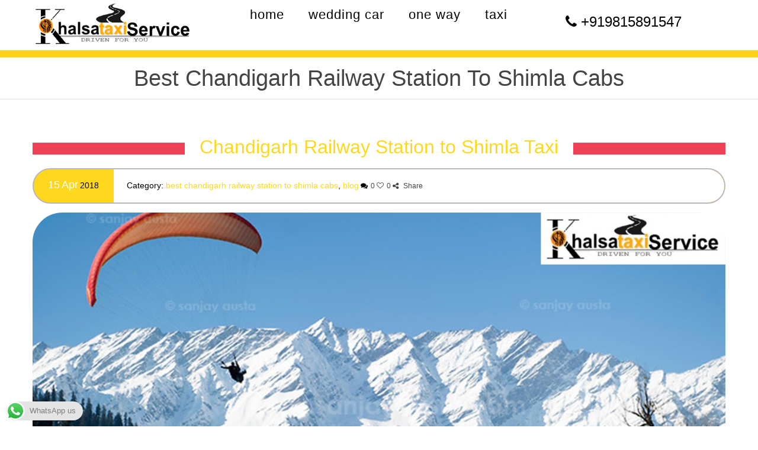

--- FILE ---
content_type: text/html; charset=UTF-8
request_url: https://khalsataxi.com/category/best-chandigarh-railway-station-to-shimla-cabs/
body_size: 18199
content:
<!DOCTYPE html>
<html lang="en-US">
<head>
	<meta content="IE=edge,chrome=1" http-equiv="X-UA-Compatible">
	<meta http-equiv="Content-Type" content="text/html; charset=utf-8"/>
    <meta name="viewport" content="width=device-width, initial-scale=1.0, minimum-scale=1">
		<meta name='robots' content='index, follow, max-image-preview:large, max-snippet:-1, max-video-preview:-1' />
	<style>img:is([sizes="auto" i], [sizes^="auto," i]) { contain-intrinsic-size: 3000px 1500px }</style>
	
	<!-- This site is optimized with the Yoast SEO Premium plugin v23.4 (Yoast SEO v26.7) - https://yoast.com/wordpress/plugins/seo/ -->
	<title>Best Chandigarh Railway Station to Shimla Cabs Archives | KhalsaTaxi</title>
	<link rel="canonical" href="https://khalsataxi.com/category/best-chandigarh-railway-station-to-shimla-cabs/" />
	<meta property="og:locale" content="en_US" />
	<meta property="og:type" content="article" />
	<meta property="og:title" content="Best Chandigarh Railway Station to Shimla Cabs Archives" />
	<meta property="og:url" content="https://khalsataxi.com/category/best-chandigarh-railway-station-to-shimla-cabs/" />
	<meta property="og:site_name" content="KhalsaTaxi" />
	<meta name="twitter:card" content="summary_large_image" />
	<meta name="twitter:site" content="@khalsataxi" />
	<script type="application/ld+json" class="yoast-schema-graph">{"@context":"https://schema.org","@graph":[{"@type":"CollectionPage","@id":"https://khalsataxi.com/category/best-chandigarh-railway-station-to-shimla-cabs/","url":"https://khalsataxi.com/category/best-chandigarh-railway-station-to-shimla-cabs/","name":"Best Chandigarh Railway Station to Shimla Cabs Archives | KhalsaTaxi","isPartOf":{"@id":"https://khalsataxi.com/#website"},"primaryImageOfPage":{"@id":"https://khalsataxi.com/category/best-chandigarh-railway-station-to-shimla-cabs/#primaryimage"},"image":{"@id":"https://khalsataxi.com/category/best-chandigarh-railway-station-to-shimla-cabs/#primaryimage"},"thumbnailUrl":"https://khalsataxi.com/wp-content/uploads/2018/03/111.jpg","breadcrumb":{"@id":"https://khalsataxi.com/category/best-chandigarh-railway-station-to-shimla-cabs/#breadcrumb"},"inLanguage":"en-US"},{"@type":"ImageObject","inLanguage":"en-US","@id":"https://khalsataxi.com/category/best-chandigarh-railway-station-to-shimla-cabs/#primaryimage","url":"https://khalsataxi.com/wp-content/uploads/2018/03/111.jpg","contentUrl":"https://khalsataxi.com/wp-content/uploads/2018/03/111.jpg","width":1280,"height":739,"caption":"Hire Chandigarh Railway Station to Shimla Taxi Service One way"},{"@type":"BreadcrumbList","@id":"https://khalsataxi.com/category/best-chandigarh-railway-station-to-shimla-cabs/#breadcrumb","itemListElement":[{"@type":"ListItem","position":1,"name":"Home","item":"https://khalsataxi.com/"},{"@type":"ListItem","position":2,"name":"Best Chandigarh Railway Station to Shimla Cabs"}]},{"@type":"WebSite","@id":"https://khalsataxi.com/#website","url":"https://khalsataxi.com/","name":"KhalsaTaxi","description":"North India Outstation Taxi Service","publisher":{"@id":"https://khalsataxi.com/#organization"},"potentialAction":[{"@type":"SearchAction","target":{"@type":"EntryPoint","urlTemplate":"https://khalsataxi.com/?s={search_term_string}"},"query-input":{"@type":"PropertyValueSpecification","valueRequired":true,"valueName":"search_term_string"}}],"inLanguage":"en-US"},{"@type":"Organization","@id":"https://khalsataxi.com/#organization","name":"Khalsa Taxi Service","url":"https://khalsataxi.com/","logo":{"@type":"ImageObject","inLanguage":"en-US","@id":"https://khalsataxi.com/#/schema/logo/image/","url":"https://khalsataxi.com/wp-content/uploads/2017/06/logokhalsa.png","contentUrl":"https://khalsataxi.com/wp-content/uploads/2017/06/logokhalsa.png","width":403,"height":107,"caption":"Khalsa Taxi Service"},"image":{"@id":"https://khalsataxi.com/#/schema/logo/image/"},"sameAs":["https://www.facebook.com/khalsataxi/","https://x.com/khalsataxi","https://www.instagram.com/khalsataxi/","https://in.linkedin.com/company/khalsa-travels","https://in.pinterest.com/khalsataxi/","https://www.youtube.com/channel/UC_SPkTbz0eKe89QuBXI7gZg"]}]}</script>
	<!-- / Yoast SEO Premium plugin. -->


<link rel='dns-prefetch' href='//fonts.googleapis.com' />
<link rel="alternate" type="application/rss+xml" title="KhalsaTaxi &raquo; Feed" href="https://khalsataxi.com/feed/" />
<link rel="alternate" type="application/rss+xml" title="KhalsaTaxi &raquo; Comments Feed" href="https://khalsataxi.com/comments/feed/" />
<link rel="alternate" type="application/rss+xml" title="KhalsaTaxi &raquo; Best Chandigarh Railway Station to Shimla Cabs Category Feed" href="https://khalsataxi.com/category/best-chandigarh-railway-station-to-shimla-cabs/feed/" />
<script type="text/javascript">
/* <![CDATA[ */
window._wpemojiSettings = {"baseUrl":"https:\/\/s.w.org\/images\/core\/emoji\/16.0.1\/72x72\/","ext":".png","svgUrl":"https:\/\/s.w.org\/images\/core\/emoji\/16.0.1\/svg\/","svgExt":".svg","source":{"concatemoji":"https:\/\/khalsataxi.com\/wp-includes\/js\/wp-emoji-release.min.js?ver=6.8.3"}};
/*! This file is auto-generated */
!function(s,n){var o,i,e;function c(e){try{var t={supportTests:e,timestamp:(new Date).valueOf()};sessionStorage.setItem(o,JSON.stringify(t))}catch(e){}}function p(e,t,n){e.clearRect(0,0,e.canvas.width,e.canvas.height),e.fillText(t,0,0);var t=new Uint32Array(e.getImageData(0,0,e.canvas.width,e.canvas.height).data),a=(e.clearRect(0,0,e.canvas.width,e.canvas.height),e.fillText(n,0,0),new Uint32Array(e.getImageData(0,0,e.canvas.width,e.canvas.height).data));return t.every(function(e,t){return e===a[t]})}function u(e,t){e.clearRect(0,0,e.canvas.width,e.canvas.height),e.fillText(t,0,0);for(var n=e.getImageData(16,16,1,1),a=0;a<n.data.length;a++)if(0!==n.data[a])return!1;return!0}function f(e,t,n,a){switch(t){case"flag":return n(e,"\ud83c\udff3\ufe0f\u200d\u26a7\ufe0f","\ud83c\udff3\ufe0f\u200b\u26a7\ufe0f")?!1:!n(e,"\ud83c\udde8\ud83c\uddf6","\ud83c\udde8\u200b\ud83c\uddf6")&&!n(e,"\ud83c\udff4\udb40\udc67\udb40\udc62\udb40\udc65\udb40\udc6e\udb40\udc67\udb40\udc7f","\ud83c\udff4\u200b\udb40\udc67\u200b\udb40\udc62\u200b\udb40\udc65\u200b\udb40\udc6e\u200b\udb40\udc67\u200b\udb40\udc7f");case"emoji":return!a(e,"\ud83e\udedf")}return!1}function g(e,t,n,a){var r="undefined"!=typeof WorkerGlobalScope&&self instanceof WorkerGlobalScope?new OffscreenCanvas(300,150):s.createElement("canvas"),o=r.getContext("2d",{willReadFrequently:!0}),i=(o.textBaseline="top",o.font="600 32px Arial",{});return e.forEach(function(e){i[e]=t(o,e,n,a)}),i}function t(e){var t=s.createElement("script");t.src=e,t.defer=!0,s.head.appendChild(t)}"undefined"!=typeof Promise&&(o="wpEmojiSettingsSupports",i=["flag","emoji"],n.supports={everything:!0,everythingExceptFlag:!0},e=new Promise(function(e){s.addEventListener("DOMContentLoaded",e,{once:!0})}),new Promise(function(t){var n=function(){try{var e=JSON.parse(sessionStorage.getItem(o));if("object"==typeof e&&"number"==typeof e.timestamp&&(new Date).valueOf()<e.timestamp+604800&&"object"==typeof e.supportTests)return e.supportTests}catch(e){}return null}();if(!n){if("undefined"!=typeof Worker&&"undefined"!=typeof OffscreenCanvas&&"undefined"!=typeof URL&&URL.createObjectURL&&"undefined"!=typeof Blob)try{var e="postMessage("+g.toString()+"("+[JSON.stringify(i),f.toString(),p.toString(),u.toString()].join(",")+"));",a=new Blob([e],{type:"text/javascript"}),r=new Worker(URL.createObjectURL(a),{name:"wpTestEmojiSupports"});return void(r.onmessage=function(e){c(n=e.data),r.terminate(),t(n)})}catch(e){}c(n=g(i,f,p,u))}t(n)}).then(function(e){for(var t in e)n.supports[t]=e[t],n.supports.everything=n.supports.everything&&n.supports[t],"flag"!==t&&(n.supports.everythingExceptFlag=n.supports.everythingExceptFlag&&n.supports[t]);n.supports.everythingExceptFlag=n.supports.everythingExceptFlag&&!n.supports.flag,n.DOMReady=!1,n.readyCallback=function(){n.DOMReady=!0}}).then(function(){return e}).then(function(){var e;n.supports.everything||(n.readyCallback(),(e=n.source||{}).concatemoji?t(e.concatemoji):e.wpemoji&&e.twemoji&&(t(e.twemoji),t(e.wpemoji)))}))}((window,document),window._wpemojiSettings);
/* ]]> */
</script>
<link rel='stylesheet' id='vc_extensions_cqbundle_adminicon-css' href='https://khalsataxi.com/wp-content/plugins/vcextensionsallinone160/css/admin_icon.css?ver=6.8.3' type='text/css' media='all' />
<link rel='stylesheet' id='ht_ctc_main_css-css' href='https://khalsataxi.com/wp-content/plugins/click-to-chat-for-whatsapp/new/inc/assets/css/main.css?ver=4.30' type='text/css' media='all' />
<style id='wp-emoji-styles-inline-css' type='text/css'>

	img.wp-smiley, img.emoji {
		display: inline !important;
		border: none !important;
		box-shadow: none !important;
		height: 1em !important;
		width: 1em !important;
		margin: 0 0.07em !important;
		vertical-align: -0.1em !important;
		background: none !important;
		padding: 0 !important;
	}
</style>
<link rel='stylesheet' id='wp-block-library-css' href='https://khalsataxi.com/wp-includes/css/dist/block-library/style.min.css?ver=6.8.3' type='text/css' media='all' />
<style id='classic-theme-styles-inline-css' type='text/css'>
/*! This file is auto-generated */
.wp-block-button__link{color:#fff;background-color:#32373c;border-radius:9999px;box-shadow:none;text-decoration:none;padding:calc(.667em + 2px) calc(1.333em + 2px);font-size:1.125em}.wp-block-file__button{background:#32373c;color:#fff;text-decoration:none}
</style>
<link rel='stylesheet' id='wp-components-css' href='https://khalsataxi.com/wp-includes/css/dist/components/style.min.css?ver=6.8.3' type='text/css' media='all' />
<link rel='stylesheet' id='wp-preferences-css' href='https://khalsataxi.com/wp-includes/css/dist/preferences/style.min.css?ver=6.8.3' type='text/css' media='all' />
<link rel='stylesheet' id='wp-block-editor-css' href='https://khalsataxi.com/wp-includes/css/dist/block-editor/style.min.css?ver=6.8.3' type='text/css' media='all' />
<link rel='stylesheet' id='popup-maker-block-library-style-css' href='https://khalsataxi.com/wp-content/plugins/popup-maker/dist/packages/block-library-style.css?ver=dbea705cfafe089d65f1' type='text/css' media='all' />
<style id='global-styles-inline-css' type='text/css'>
:root{--wp--preset--aspect-ratio--square: 1;--wp--preset--aspect-ratio--4-3: 4/3;--wp--preset--aspect-ratio--3-4: 3/4;--wp--preset--aspect-ratio--3-2: 3/2;--wp--preset--aspect-ratio--2-3: 2/3;--wp--preset--aspect-ratio--16-9: 16/9;--wp--preset--aspect-ratio--9-16: 9/16;--wp--preset--color--black: #000000;--wp--preset--color--cyan-bluish-gray: #abb8c3;--wp--preset--color--white: #ffffff;--wp--preset--color--pale-pink: #f78da7;--wp--preset--color--vivid-red: #cf2e2e;--wp--preset--color--luminous-vivid-orange: #ff6900;--wp--preset--color--luminous-vivid-amber: #fcb900;--wp--preset--color--light-green-cyan: #7bdcb5;--wp--preset--color--vivid-green-cyan: #00d084;--wp--preset--color--pale-cyan-blue: #8ed1fc;--wp--preset--color--vivid-cyan-blue: #0693e3;--wp--preset--color--vivid-purple: #9b51e0;--wp--preset--gradient--vivid-cyan-blue-to-vivid-purple: linear-gradient(135deg,rgba(6,147,227,1) 0%,rgb(155,81,224) 100%);--wp--preset--gradient--light-green-cyan-to-vivid-green-cyan: linear-gradient(135deg,rgb(122,220,180) 0%,rgb(0,208,130) 100%);--wp--preset--gradient--luminous-vivid-amber-to-luminous-vivid-orange: linear-gradient(135deg,rgba(252,185,0,1) 0%,rgba(255,105,0,1) 100%);--wp--preset--gradient--luminous-vivid-orange-to-vivid-red: linear-gradient(135deg,rgba(255,105,0,1) 0%,rgb(207,46,46) 100%);--wp--preset--gradient--very-light-gray-to-cyan-bluish-gray: linear-gradient(135deg,rgb(238,238,238) 0%,rgb(169,184,195) 100%);--wp--preset--gradient--cool-to-warm-spectrum: linear-gradient(135deg,rgb(74,234,220) 0%,rgb(151,120,209) 20%,rgb(207,42,186) 40%,rgb(238,44,130) 60%,rgb(251,105,98) 80%,rgb(254,248,76) 100%);--wp--preset--gradient--blush-light-purple: linear-gradient(135deg,rgb(255,206,236) 0%,rgb(152,150,240) 100%);--wp--preset--gradient--blush-bordeaux: linear-gradient(135deg,rgb(254,205,165) 0%,rgb(254,45,45) 50%,rgb(107,0,62) 100%);--wp--preset--gradient--luminous-dusk: linear-gradient(135deg,rgb(255,203,112) 0%,rgb(199,81,192) 50%,rgb(65,88,208) 100%);--wp--preset--gradient--pale-ocean: linear-gradient(135deg,rgb(255,245,203) 0%,rgb(182,227,212) 50%,rgb(51,167,181) 100%);--wp--preset--gradient--electric-grass: linear-gradient(135deg,rgb(202,248,128) 0%,rgb(113,206,126) 100%);--wp--preset--gradient--midnight: linear-gradient(135deg,rgb(2,3,129) 0%,rgb(40,116,252) 100%);--wp--preset--font-size--small: 13px;--wp--preset--font-size--medium: 20px;--wp--preset--font-size--large: 36px;--wp--preset--font-size--x-large: 42px;--wp--preset--spacing--20: 0.44rem;--wp--preset--spacing--30: 0.67rem;--wp--preset--spacing--40: 1rem;--wp--preset--spacing--50: 1.5rem;--wp--preset--spacing--60: 2.25rem;--wp--preset--spacing--70: 3.38rem;--wp--preset--spacing--80: 5.06rem;--wp--preset--shadow--natural: 6px 6px 9px rgba(0, 0, 0, 0.2);--wp--preset--shadow--deep: 12px 12px 50px rgba(0, 0, 0, 0.4);--wp--preset--shadow--sharp: 6px 6px 0px rgba(0, 0, 0, 0.2);--wp--preset--shadow--outlined: 6px 6px 0px -3px rgba(255, 255, 255, 1), 6px 6px rgba(0, 0, 0, 1);--wp--preset--shadow--crisp: 6px 6px 0px rgba(0, 0, 0, 1);}:where(.is-layout-flex){gap: 0.5em;}:where(.is-layout-grid){gap: 0.5em;}body .is-layout-flex{display: flex;}.is-layout-flex{flex-wrap: wrap;align-items: center;}.is-layout-flex > :is(*, div){margin: 0;}body .is-layout-grid{display: grid;}.is-layout-grid > :is(*, div){margin: 0;}:where(.wp-block-columns.is-layout-flex){gap: 2em;}:where(.wp-block-columns.is-layout-grid){gap: 2em;}:where(.wp-block-post-template.is-layout-flex){gap: 1.25em;}:where(.wp-block-post-template.is-layout-grid){gap: 1.25em;}.has-black-color{color: var(--wp--preset--color--black) !important;}.has-cyan-bluish-gray-color{color: var(--wp--preset--color--cyan-bluish-gray) !important;}.has-white-color{color: var(--wp--preset--color--white) !important;}.has-pale-pink-color{color: var(--wp--preset--color--pale-pink) !important;}.has-vivid-red-color{color: var(--wp--preset--color--vivid-red) !important;}.has-luminous-vivid-orange-color{color: var(--wp--preset--color--luminous-vivid-orange) !important;}.has-luminous-vivid-amber-color{color: var(--wp--preset--color--luminous-vivid-amber) !important;}.has-light-green-cyan-color{color: var(--wp--preset--color--light-green-cyan) !important;}.has-vivid-green-cyan-color{color: var(--wp--preset--color--vivid-green-cyan) !important;}.has-pale-cyan-blue-color{color: var(--wp--preset--color--pale-cyan-blue) !important;}.has-vivid-cyan-blue-color{color: var(--wp--preset--color--vivid-cyan-blue) !important;}.has-vivid-purple-color{color: var(--wp--preset--color--vivid-purple) !important;}.has-black-background-color{background-color: var(--wp--preset--color--black) !important;}.has-cyan-bluish-gray-background-color{background-color: var(--wp--preset--color--cyan-bluish-gray) !important;}.has-white-background-color{background-color: var(--wp--preset--color--white) !important;}.has-pale-pink-background-color{background-color: var(--wp--preset--color--pale-pink) !important;}.has-vivid-red-background-color{background-color: var(--wp--preset--color--vivid-red) !important;}.has-luminous-vivid-orange-background-color{background-color: var(--wp--preset--color--luminous-vivid-orange) !important;}.has-luminous-vivid-amber-background-color{background-color: var(--wp--preset--color--luminous-vivid-amber) !important;}.has-light-green-cyan-background-color{background-color: var(--wp--preset--color--light-green-cyan) !important;}.has-vivid-green-cyan-background-color{background-color: var(--wp--preset--color--vivid-green-cyan) !important;}.has-pale-cyan-blue-background-color{background-color: var(--wp--preset--color--pale-cyan-blue) !important;}.has-vivid-cyan-blue-background-color{background-color: var(--wp--preset--color--vivid-cyan-blue) !important;}.has-vivid-purple-background-color{background-color: var(--wp--preset--color--vivid-purple) !important;}.has-black-border-color{border-color: var(--wp--preset--color--black) !important;}.has-cyan-bluish-gray-border-color{border-color: var(--wp--preset--color--cyan-bluish-gray) !important;}.has-white-border-color{border-color: var(--wp--preset--color--white) !important;}.has-pale-pink-border-color{border-color: var(--wp--preset--color--pale-pink) !important;}.has-vivid-red-border-color{border-color: var(--wp--preset--color--vivid-red) !important;}.has-luminous-vivid-orange-border-color{border-color: var(--wp--preset--color--luminous-vivid-orange) !important;}.has-luminous-vivid-amber-border-color{border-color: var(--wp--preset--color--luminous-vivid-amber) !important;}.has-light-green-cyan-border-color{border-color: var(--wp--preset--color--light-green-cyan) !important;}.has-vivid-green-cyan-border-color{border-color: var(--wp--preset--color--vivid-green-cyan) !important;}.has-pale-cyan-blue-border-color{border-color: var(--wp--preset--color--pale-cyan-blue) !important;}.has-vivid-cyan-blue-border-color{border-color: var(--wp--preset--color--vivid-cyan-blue) !important;}.has-vivid-purple-border-color{border-color: var(--wp--preset--color--vivid-purple) !important;}.has-vivid-cyan-blue-to-vivid-purple-gradient-background{background: var(--wp--preset--gradient--vivid-cyan-blue-to-vivid-purple) !important;}.has-light-green-cyan-to-vivid-green-cyan-gradient-background{background: var(--wp--preset--gradient--light-green-cyan-to-vivid-green-cyan) !important;}.has-luminous-vivid-amber-to-luminous-vivid-orange-gradient-background{background: var(--wp--preset--gradient--luminous-vivid-amber-to-luminous-vivid-orange) !important;}.has-luminous-vivid-orange-to-vivid-red-gradient-background{background: var(--wp--preset--gradient--luminous-vivid-orange-to-vivid-red) !important;}.has-very-light-gray-to-cyan-bluish-gray-gradient-background{background: var(--wp--preset--gradient--very-light-gray-to-cyan-bluish-gray) !important;}.has-cool-to-warm-spectrum-gradient-background{background: var(--wp--preset--gradient--cool-to-warm-spectrum) !important;}.has-blush-light-purple-gradient-background{background: var(--wp--preset--gradient--blush-light-purple) !important;}.has-blush-bordeaux-gradient-background{background: var(--wp--preset--gradient--blush-bordeaux) !important;}.has-luminous-dusk-gradient-background{background: var(--wp--preset--gradient--luminous-dusk) !important;}.has-pale-ocean-gradient-background{background: var(--wp--preset--gradient--pale-ocean) !important;}.has-electric-grass-gradient-background{background: var(--wp--preset--gradient--electric-grass) !important;}.has-midnight-gradient-background{background: var(--wp--preset--gradient--midnight) !important;}.has-small-font-size{font-size: var(--wp--preset--font-size--small) !important;}.has-medium-font-size{font-size: var(--wp--preset--font-size--medium) !important;}.has-large-font-size{font-size: var(--wp--preset--font-size--large) !important;}.has-x-large-font-size{font-size: var(--wp--preset--font-size--x-large) !important;}
:where(.wp-block-post-template.is-layout-flex){gap: 1.25em;}:where(.wp-block-post-template.is-layout-grid){gap: 1.25em;}
:where(.wp-block-columns.is-layout-flex){gap: 2em;}:where(.wp-block-columns.is-layout-grid){gap: 2em;}
:root :where(.wp-block-pullquote){font-size: 1.5em;line-height: 1.6;}
</style>
<link rel='stylesheet' id='colorbox-css' href='https://khalsataxi.com/wp-content/plugins/cmssuperheroes/assets/css/colorbox.css?ver=1.5.14' type='text/css' media='all' />
<link rel='stylesheet' id='cshero_portfolio-css' href='https://khalsataxi.com/wp-content/plugins/cmssuperheroes/framework/shortcodes/portfolio/css/portfolio.css?ver=1.0.0' type='text/css' media='all' />
<link rel='stylesheet' id='contact-form-7-css' href='https://khalsataxi.com/wp-content/plugins/contact-form-7/includes/css/styles.css?ver=6.1.4' type='text/css' media='all' />
<link rel='stylesheet' id='css-datepicker-css' href='https://khalsataxi.com/wp-content/themes/wp-citycab/css/datepicker.css?ver=1.11.4' type='text/css' media='all' />
<link rel='stylesheet' id='bootstrap-css' href='https://khalsataxi.com/wp-content/themes/wp-citycab/css/bootstrap.min.css?ver=3.2.0' type='text/css' media='all' />
<link rel='stylesheet' id='font-awesome-css' href='https://khalsataxi.com/wp-content/themes/wp-citycab/css/font-awesome.min.css?ver=4.1.0' type='text/css' media='all' />
<link rel='stylesheet' id='font-ionicons-css' href='https://khalsataxi.com/wp-content/themes/wp-citycab/css/ionicons.min.css?ver=1.5.2' type='text/css' media='all' />
<link rel='stylesheet' id='animate-elements-css' href='https://khalsataxi.com/wp-content/themes/wp-citycab/css/cs-animate-elements.css?ver=1.0.0' type='text/css' media='all' />
<link rel='stylesheet' id='style-css' href='https://khalsataxi.com/wp-content/themes/wp-citycab/style.css?ver=1.0.0' type='text/css' media='all' />
<link rel='stylesheet' id='dynamic-main-css' href='https://khalsataxi.com/wp-content/themes/wp-citycab/css/dynamic.css?ver=6.8.3' type='text/css' media='all' />
<link rel='stylesheet' id='tablepress-default-css' href='https://khalsataxi.com/wp-content/plugins/tablepress/css/build/default.css?ver=3.2.6' type='text/css' media='all' />
<link rel='stylesheet' id='js_composer_front-css' href='https://khalsataxi.com/wp-content/plugins/js_composer/assets/css/js_composer.min.css?ver=7.6' type='text/css' media='all' />
<link rel='stylesheet' id='popup-maker-site-css' href='https://khalsataxi.com/wp-content/plugins/popup-maker/dist/assets/site.css?ver=1.21.5' type='text/css' media='all' />
<style id='popup-maker-site-inline-css' type='text/css'>
/* Popup Google Fonts */
@import url('//fonts.googleapis.com/css?family=Montserrat:100');

/* Popup Theme 6715: Cutting Edge */
.pum-theme-6715, .pum-theme-cutting-edge { background-color: rgba( 0, 0, 0, 0.60 ) } 
.pum-theme-6715 .pum-container, .pum-theme-cutting-edge .pum-container { padding: 23px; border-radius: 3px; border: 1px none #000000; box-shadow: 0px 10px 25px 0px rgba( 2, 2, 2, 0.50 ); background-color: rgba( 247, 0, 115, 1.00 ) } 
.pum-theme-6715 .pum-title, .pum-theme-cutting-edge .pum-title { color: #ffffff; text-align: left; text-shadow: 0px 0px 0px rgba( 2, 2, 2, 0.23 ); font-family: Sans-Serif; font-weight: 100; font-size: 26px; line-height: 28px } 
.pum-theme-6715 .pum-content, .pum-theme-cutting-edge .pum-content { color: #000000; font-family: Arial; font-weight: 300 } 
.pum-theme-6715 .pum-content + .pum-close, .pum-theme-cutting-edge .pum-content + .pum-close { position: absolute; height: 24px; width: 24px; left: auto; right: 0px; bottom: auto; top: 0px; padding: 0px; color: #1e73be; font-family: Times New Roman; font-weight: 100; font-size: 32px; line-height: 24px; border: 1px none #ffffff; border-radius: 3px; box-shadow: -1px 1px 1px 0px rgba( 2, 2, 2, 0.10 ); text-shadow: -1px 1px 1px rgba( 0, 0, 0, 0.10 ); background-color: rgba( 255, 255, 255, 1.00 ) } 

/* Popup Theme 10300: Content Only - For use with page builders or block editor */
.pum-theme-10300, .pum-theme-content-only-2 { background-color: rgba( 0, 0, 0, 0.70 ) } 
.pum-theme-10300 .pum-container, .pum-theme-content-only-2 .pum-container { padding: 0px; border-radius: 0px; border: 1px none #000000; box-shadow: 0px 0px 0px 0px rgba( 2, 2, 2, 0.00 ) } 
.pum-theme-10300 .pum-title, .pum-theme-content-only-2 .pum-title { color: #000000; text-align: left; text-shadow: 0px 0px 0px rgba( 2, 2, 2, 0.23 ); font-family: inherit; font-weight: 400; font-size: 32px; line-height: 36px } 
.pum-theme-10300 .pum-content, .pum-theme-content-only-2 .pum-content { color: #8c8c8c; font-family: inherit; font-weight: 400 } 
.pum-theme-10300 .pum-content + .pum-close, .pum-theme-content-only-2 .pum-content + .pum-close { position: absolute; height: 18px; width: 18px; left: auto; right: 7px; bottom: auto; top: 7px; padding: 0px; color: #000000; font-family: inherit; font-weight: 700; font-size: 20px; line-height: 20px; border: 1px none #ffffff; border-radius: 15px; box-shadow: 0px 0px 0px 0px rgba( 2, 2, 2, 0.00 ); text-shadow: 0px 0px 0px rgba( 0, 0, 0, 0.00 ); background-color: rgba( 255, 255, 255, 0.00 ) } 

/* Popup Theme 10299: Content Only - For use with page builders or block editor */
.pum-theme-10299, .pum-theme-content-only { background-color: rgba( 0, 0, 0, 0.70 ) } 
.pum-theme-10299 .pum-container, .pum-theme-content-only .pum-container { padding: 0px; border-radius: 0px; border: 1px none #000000; box-shadow: 0px 0px 0px 0px rgba( 2, 2, 2, 0.00 ) } 
.pum-theme-10299 .pum-title, .pum-theme-content-only .pum-title { color: #000000; text-align: left; text-shadow: 0px 0px 0px rgba( 2, 2, 2, 0.23 ); font-family: inherit; font-weight: 400; font-size: 32px; line-height: 36px } 
.pum-theme-10299 .pum-content, .pum-theme-content-only .pum-content { color: #8c8c8c; font-family: inherit; font-weight: 400 } 
.pum-theme-10299 .pum-content + .pum-close, .pum-theme-content-only .pum-content + .pum-close { position: absolute; height: 18px; width: 18px; left: auto; right: 7px; bottom: auto; top: 7px; padding: 0px; color: #000000; font-family: inherit; font-weight: 700; font-size: 20px; line-height: 20px; border: 1px none #ffffff; border-radius: 15px; box-shadow: 0px 0px 0px 0px rgba( 2, 2, 2, 0.00 ); text-shadow: 0px 0px 0px rgba( 0, 0, 0, 0.00 ); background-color: rgba( 255, 255, 255, 0.00 ) } 

/* Popup Theme 7294: Floating Bar - Soft Blue */
.pum-theme-7294, .pum-theme-floating-bar { background-color: rgba( 255, 255, 255, 0.00 ) } 
.pum-theme-7294 .pum-container, .pum-theme-floating-bar .pum-container { padding: 8px; border-radius: 0px; border: 1px none #000000; box-shadow: 1px 1px 3px 0px rgba( 2, 2, 2, 0.23 ); background-color: rgba( 238, 246, 252, 1.00 ) } 
.pum-theme-7294 .pum-title, .pum-theme-floating-bar .pum-title { color: #505050; text-align: left; text-shadow: 0px 0px 0px rgba( 2, 2, 2, 0.23 ); font-family: inherit; font-weight: 400; font-size: 32px; line-height: 36px } 
.pum-theme-7294 .pum-content, .pum-theme-floating-bar .pum-content { color: #505050; font-family: inherit; font-weight: 400 } 
.pum-theme-7294 .pum-content + .pum-close, .pum-theme-floating-bar .pum-content + .pum-close { position: absolute; height: 18px; width: 18px; left: auto; right: 5px; bottom: auto; top: 50%; padding: 0px; color: #505050; font-family: Sans-Serif; font-weight: 700; font-size: 15px; line-height: 18px; border: 1px solid #505050; border-radius: 15px; box-shadow: 0px 0px 0px 0px rgba( 2, 2, 2, 0.00 ); text-shadow: 0px 0px 0px rgba( 0, 0, 0, 0.00 ); background-color: rgba( 255, 255, 255, 0.00 ); transform: translate(0, -50%) } 

/* Popup Theme 6711: Default Theme */
.pum-theme-6711, .pum-theme-default-theme { background-color: rgba( 255, 255, 255, 1.00 ) } 
.pum-theme-6711 .pum-container, .pum-theme-default-theme .pum-container { padding: 18px; border-radius: px; border: 1px none #000000; box-shadow: 1px 1px 3px px rgba( 2, 2, 2, 0.23 ); background-color: rgba( 249, 249, 249, 1.00 ) } 
.pum-theme-6711 .pum-title, .pum-theme-default-theme .pum-title { color: #000000; text-align: left; text-shadow: px px px rgba( 2, 2, 2, 0.23 ); font-family: inherit; font-weight: 400; font-size: 32px; font-style: normal; line-height: 36px } 
.pum-theme-6711 .pum-content, .pum-theme-default-theme .pum-content { color: #8c8c8c; font-family: inherit; font-weight: 400; font-style: inherit } 
.pum-theme-6711 .pum-content + .pum-close, .pum-theme-default-theme .pum-content + .pum-close { position: absolute; height: auto; width: auto; left: auto; right: px; bottom: auto; top: px; padding: 8px; color: #ffffff; font-family: inherit; font-weight: 400; font-size: 12px; font-style: inherit; line-height: 36px; border: 1px none #ffffff; border-radius: px; box-shadow: 1px 1px 3px px rgba( 2, 2, 2, 0.23 ); text-shadow: px px px rgba( 0, 0, 0, 0.23 ); background-color: rgba( 0, 183, 205, 1.00 ) } 

/* Popup Theme 6712: Light Box */
.pum-theme-6712, .pum-theme-lightbox { background-color: rgba( 0, 0, 0, 0.60 ) } 
.pum-theme-6712 .pum-container, .pum-theme-lightbox .pum-container { padding: 18px; border-radius: 3px; border: 8px solid #000000; box-shadow: 0px 0px 30px 0px rgba( 2, 2, 2, 1.00 ); background-color: rgba( 255, 255, 255, 1.00 ) } 
.pum-theme-6712 .pum-title, .pum-theme-lightbox .pum-title { color: #000000; text-align: left; text-shadow: 0px 0px 0px rgba( 2, 2, 2, 0.23 ); font-family: inherit; font-weight: 100; font-size: 32px; line-height: 36px } 
.pum-theme-6712 .pum-content, .pum-theme-lightbox .pum-content { color: #000000; font-family: inherit; font-weight: 100 } 
.pum-theme-6712 .pum-content + .pum-close, .pum-theme-lightbox .pum-content + .pum-close { position: absolute; height: 26px; width: 26px; left: auto; right: -13px; bottom: auto; top: -13px; padding: 0px; color: #ffffff; font-family: Arial; font-weight: 100; font-size: 24px; line-height: 24px; border: 2px solid #ffffff; border-radius: 26px; box-shadow: 0px 0px 15px 1px rgba( 2, 2, 2, 0.75 ); text-shadow: 0px 0px 0px rgba( 0, 0, 0, 0.23 ); background-color: rgba( 0, 0, 0, 1.00 ) } 

/* Popup Theme 6713: Enterprise Blue */
.pum-theme-6713, .pum-theme-enterprise-blue { background-color: rgba( 0, 0, 0, 0.70 ) } 
.pum-theme-6713 .pum-container, .pum-theme-enterprise-blue .pum-container { padding: 28px; border-radius: 5px; border: 1px none #000000; box-shadow: 0px 10px 25px 4px rgba( 2, 2, 2, 0.50 ); background-color: rgba( 255, 255, 255, 1.00 ) } 
.pum-theme-6713 .pum-title, .pum-theme-enterprise-blue .pum-title { color: #315b7c; text-align: left; text-shadow: 0px 0px 0px rgba( 2, 2, 2, 0.23 ); font-family: inherit; font-weight: 100; font-size: 34px; line-height: 36px } 
.pum-theme-6713 .pum-content, .pum-theme-enterprise-blue .pum-content { color: #2d2d2d; font-family: inherit; font-weight: 100 } 
.pum-theme-6713 .pum-content + .pum-close, .pum-theme-enterprise-blue .pum-content + .pum-close { position: absolute; height: 28px; width: 28px; left: auto; right: 8px; bottom: auto; top: 8px; padding: 4px; color: #ffffff; font-family: Times New Roman; font-weight: 100; font-size: 20px; line-height: 20px; border: 1px none #ffffff; border-radius: 42px; box-shadow: 0px 0px 0px 0px rgba( 2, 2, 2, 0.23 ); text-shadow: 0px 0px 0px rgba( 0, 0, 0, 0.23 ); background-color: rgba( 49, 91, 124, 1.00 ) } 

/* Popup Theme 6714: Hello Box */
.pum-theme-6714, .pum-theme-hello-box { background-color: rgba( 0, 0, 0, 0.75 ) } 
.pum-theme-6714 .pum-container, .pum-theme-hello-box .pum-container { padding: 30px; border-radius: 80px; border: 14px solid #81d742; box-shadow: 0px 0px 0px 0px rgba( 2, 2, 2, 0.00 ); background-color: rgba( 255, 255, 255, 1.00 ) } 
.pum-theme-6714 .pum-title, .pum-theme-hello-box .pum-title { color: #2d2d2d; text-align: left; text-shadow: 0px 0px 0px rgba( 2, 2, 2, 0.23 ); font-family: Montserrat; font-weight: 100; font-size: 32px; line-height: 36px } 
.pum-theme-6714 .pum-content, .pum-theme-hello-box .pum-content { color: #2d2d2d; font-family: inherit; font-weight: 100 } 
.pum-theme-6714 .pum-content + .pum-close, .pum-theme-hello-box .pum-content + .pum-close { position: absolute; height: auto; width: auto; left: auto; right: -30px; bottom: auto; top: -30px; padding: 0px; color: #2d2d2d; font-family: Times New Roman; font-weight: 100; font-size: 32px; line-height: 28px; border: 1px none #ffffff; border-radius: 28px; box-shadow: 0px 0px 0px 0px rgba( 2, 2, 2, 0.23 ); text-shadow: 0px 0px 0px rgba( 0, 0, 0, 0.23 ); background-color: rgba( 255, 255, 255, 1.00 ) } 

/* Popup Theme 6716: Framed Border */
.pum-theme-6716, .pum-theme-framed-border { background-color: rgba( 255, 255, 255, 0.50 ) } 
.pum-theme-6716 .pum-container, .pum-theme-framed-border .pum-container { padding: 18px; border-radius: 0px; border: 20px outset #dd3333; box-shadow: 1px 1px 3px 0px rgba( 2, 2, 2, 0.97 ) inset; background-color: rgba( 255, 251, 239, 1.00 ) } 
.pum-theme-6716 .pum-title, .pum-theme-framed-border .pum-title { color: #000000; text-align: left; text-shadow: 0px 0px 0px rgba( 2, 2, 2, 0.23 ); font-family: inherit; font-weight: 100; font-size: 32px; line-height: 36px } 
.pum-theme-6716 .pum-content, .pum-theme-framed-border .pum-content { color: #2d2d2d; font-family: inherit; font-weight: 100 } 
.pum-theme-6716 .pum-content + .pum-close, .pum-theme-framed-border .pum-content + .pum-close { position: absolute; height: 20px; width: 20px; left: auto; right: -20px; bottom: auto; top: -20px; padding: 0px; color: #ffffff; font-family: Tahoma; font-weight: 700; font-size: 16px; line-height: 18px; border: 1px none #ffffff; border-radius: 0px; box-shadow: 0px 0px 0px 0px rgba( 2, 2, 2, 0.23 ); text-shadow: 0px 0px 0px rgba( 0, 0, 0, 0.23 ); background-color: rgba( 0, 0, 0, 0.55 ) } 

#pum-10301 {z-index: 1999999999}
#pum-29598 {z-index: 1999999999}
#pum-29579 {z-index: 1999999999}
#pum-6801 {z-index: 1999999999}

</style>
<link rel='stylesheet' id='vik_booster_v6_combined-css' href='https://khalsataxi.com/wp-content/uploads/vik-booster-minified-v6/styles-488eca225f6890e608aad7a707ea6e4f.css' type='text/css' media='all' />
<link rel='stylesheet' id='redux-google-fonts-smof_data-css' href='https://fonts.googleapis.com/css?family=Open+Sans%3A300%2C400%2C600%2C700%2C800%2C300italic%2C400italic%2C600italic%2C700italic%2C800italic&#038;ver=1692007071' type='text/css' media='all' />
<script type="text/javascript" src="https://khalsataxi.com/wp-includes/js/jquery/jquery.min.js?ver=3.7.1" id="jquery-core-js"></script>
<script type="text/javascript" src="https://khalsataxi.com/wp-includes/js/jquery/jquery-migrate.min.js?ver=3.4.1" id="jquery-migrate-js"></script>
<script type="text/javascript" src="https://khalsataxi.com/wp-content/themes/wp-citycab/js/bootstrap.min.js?ver=3.2.0" id="bootstrap-js"></script>
<script></script><link rel="https://api.w.org/" href="https://khalsataxi.com/wp-json/" /><link rel="alternate" title="JSON" type="application/json" href="https://khalsataxi.com/wp-json/wp/v2/categories/7889" /><link rel="EditURI" type="application/rsd+xml" title="RSD" href="https://khalsataxi.com/xmlrpc.php?rsd" />
<meta name="generator" content="WordPress 6.8.3" />
<script async src="https://pagead2.googlesyndication.com/pagead/js/adsbygoogle.js?client=ca-pub-5081908321940207"
     crossorigin="anonymous"></script><link type="image/x-icon" href="https://khalsataxi.com/wp-content/uploads/2022/04/Taxi_Icon.png" rel="shortcut icon"><style type="text/css">  #menu ul li a{font-family:Arial,Helvetica,sans-serif; font-weight:;  text-align:; font-size:; line-height:; color:#000000}.cshero-progress-title .title,.progress-bar span{font-family:Open Sans; font-weight:;  text-align:; font-size:; line-height:; color:}body{background-color:transparent}body #cshero-header{background-color:rgba(255,255,255,1.0)}#cs-page-title-wrapper{background-color:#ffffff}#cs-bottom-wrap{background-color:#FFFFFF}#footer-top{background-color:#000000}@media (min-width:992px){#cshero-header ul.cshero-dropdown > li > a,#cshero-header .menu-pages .menu > ul > li > a{line-height:40px}}#cs-page-title-wrapper{padding:15px 0;  margin:0 0 25px 0;  border-bottom:1px solid #dddddd}#cs-page-title-wrapper .title_bar .page-title{color:#444444;  font-size:38px}#cs-page-title-wrapper .title_bar,#cs-page-title-wrapper .title_bar .sub_header_text{text-align:center;  color:#444444}#cs-breadcrumb-wrapper{text-align:center}#cs-breadcrumb-wrapper,#cs-breadcrumb-wrapper span,#cs-breadcrumb-wrapper a{color:#444444}.csbody #cs-breadcrumb-wrapper .cs-breadcrumbs a:after{content:"/"}</style><style type="text/css">.recentcomments a{display:inline !important;padding:0 !important;margin:0 !important;}</style><meta name="generator" content="Powered by WPBakery Page Builder - drag and drop page builder for WordPress."/>
<meta name="generator" content="Powered by Slider Revolution 6.7.6 - responsive, Mobile-Friendly Slider Plugin for WordPress with comfortable drag and drop interface." />
<link rel="icon" href="https://khalsataxi.com/wp-content/uploads/2022/04/cropped-Taxi_Icon-32x32.png" sizes="32x32" />
<link rel="icon" href="https://khalsataxi.com/wp-content/uploads/2022/04/cropped-Taxi_Icon-192x192.png" sizes="192x192" />
<link rel="apple-touch-icon" href="https://khalsataxi.com/wp-content/uploads/2022/04/cropped-Taxi_Icon-180x180.png" />
<meta name="msapplication-TileImage" content="https://khalsataxi.com/wp-content/uploads/2022/04/cropped-Taxi_Icon-270x270.png" />
<script>function setREVStartSize(e){
			//window.requestAnimationFrame(function() {
				window.RSIW = window.RSIW===undefined ? window.innerWidth : window.RSIW;
				window.RSIH = window.RSIH===undefined ? window.innerHeight : window.RSIH;
				try {
					var pw = document.getElementById(e.c).parentNode.offsetWidth,
						newh;
					pw = pw===0 || isNaN(pw) || (e.l=="fullwidth" || e.layout=="fullwidth") ? window.RSIW : pw;
					e.tabw = e.tabw===undefined ? 0 : parseInt(e.tabw);
					e.thumbw = e.thumbw===undefined ? 0 : parseInt(e.thumbw);
					e.tabh = e.tabh===undefined ? 0 : parseInt(e.tabh);
					e.thumbh = e.thumbh===undefined ? 0 : parseInt(e.thumbh);
					e.tabhide = e.tabhide===undefined ? 0 : parseInt(e.tabhide);
					e.thumbhide = e.thumbhide===undefined ? 0 : parseInt(e.thumbhide);
					e.mh = e.mh===undefined || e.mh=="" || e.mh==="auto" ? 0 : parseInt(e.mh,0);
					if(e.layout==="fullscreen" || e.l==="fullscreen")
						newh = Math.max(e.mh,window.RSIH);
					else{
						e.gw = Array.isArray(e.gw) ? e.gw : [e.gw];
						for (var i in e.rl) if (e.gw[i]===undefined || e.gw[i]===0) e.gw[i] = e.gw[i-1];
						e.gh = e.el===undefined || e.el==="" || (Array.isArray(e.el) && e.el.length==0)? e.gh : e.el;
						e.gh = Array.isArray(e.gh) ? e.gh : [e.gh];
						for (var i in e.rl) if (e.gh[i]===undefined || e.gh[i]===0) e.gh[i] = e.gh[i-1];
											
						var nl = new Array(e.rl.length),
							ix = 0,
							sl;
						e.tabw = e.tabhide>=pw ? 0 : e.tabw;
						e.thumbw = e.thumbhide>=pw ? 0 : e.thumbw;
						e.tabh = e.tabhide>=pw ? 0 : e.tabh;
						e.thumbh = e.thumbhide>=pw ? 0 : e.thumbh;
						for (var i in e.rl) nl[i] = e.rl[i]<window.RSIW ? 0 : e.rl[i];
						sl = nl[0];
						for (var i in nl) if (sl>nl[i] && nl[i]>0) { sl = nl[i]; ix=i;}
						var m = pw>(e.gw[ix]+e.tabw+e.thumbw) ? 1 : (pw-(e.tabw+e.thumbw)) / (e.gw[ix]);
						newh =  (e.gh[ix] * m) + (e.tabh + e.thumbh);
					}
					var el = document.getElementById(e.c);
					if (el!==null && el) el.style.height = newh+"px";
					el = document.getElementById(e.c+"_wrapper");
					if (el!==null && el) {
						el.style.height = newh+"px";
						el.style.display = "block";
					}
				} catch(e){
					console.log("Failure at Presize of Slider:" + e)
				}
			//});
		  };</script>
		<style type="text/css" id="wp-custom-css">
			body {
	margin: 0;
	padding: 0;
}
/*Animated khalsa*/

.road {
	background: url(https://khalsataxi.com/wp-content/uploads/2018/08/road.png) bottom no-repeat;
	background-size: contain;
	width: 100%;
	height: 85px;
	margin:  auto;
	overflow: hidden;
}

/*khalsa car*/

.khalsa_car {
	background: url(https://khalsataxi.com/wp-content/uploads/2021/10/vik-luxury-car.png) no-repeat center center;
	height: 80px;
	width: 235px;
	position: relative;
	top: 1%;
	animation-name: khalsa_car;
	animation-duration: 6s;
	animation-timing-function: linear;
	animation-iteration-count: infinite;
}
 @keyframes khalsa_car {
0% {
 left:-100%;
}
50% {
 left:0%;
}
 100% {
 left:100%;
}
}
.khalsa_car .khalsa_car_rim_one, .khalsa_car .khalsa_car_rim_two {
	background: url(https://khalsataxi.com/wp-content/uploads/2018/08/khalsa-rim.png) no-repeat center center;
	background-color: transparent;
	background-size: cover;
	height: 35px;
	width: 35px;
	position: absolute;
	top: 59%;
	animation-name: khalsa_car_rim;
	animation-duration: 2s;
	animation-timing-function: linear;
	animation-iteration-count: infinite;
}
.khalsa_car .khalsa_car_rim_one {
	left: 14%;
}
.khalsa_car .khalsa_car_rim_two {
	left: 72%;
}
@keyframes khalsa_car_rim {
 0% {
 transform: rotate(0deg);
}
 50% {
 transform: rotate(180deg);
}
 100% {
 transform: rotate(360deg);
}
}

 .wpcf7 {
background-color: #df2d54;
border: 5px solid #666666

}

.wpcf7-form {
margin-left: 25px;
margin-right: 25px;
margin-top: 25px;
}

.wpcf7 input {
width: 100%;
}

#wpcf7-f347-p9-o1 {
background-color: #F0C540;

}

h2 {
 overflow: hidden;
 text-align: center;
}
h2:before,
h2:after {
 background-color: #f04256;
 content: "";
 display: inline-block;
 height: 20px;
 position: relative;
 vertical-align: middle;
 width: 50%;
}
h2:before {
 right: 0.5em;
 margin-left: -50%;
}
h2:after {
 left: 0.5em;
 margin-right: -50%;
}

#preloader{display:none !important;}		</style>
		<style type="text/css" title="dynamic-css" class="options-output">body{font-family:Arial, Helvetica, sans-serif;line-height:24px;font-weight:normal;font-style:normal;color:#333333;font-size:18px;}h1{font-family:Arial, Helvetica, sans-serif;line-height:40px;font-weight:normal;font-style:normal;color:#000000;font-size:38px;}h2{font-family:Arial, Helvetica, sans-serif;line-height:40px;font-weight:400;font-style:normal;color:#000000;font-size:31.5px;}h3{font-family:Arial, Helvetica, sans-serif;line-height:20px;font-weight:normal;font-style:normal;color:#000000;font-size:24px;}h4{font-family:Arial, Helvetica, sans-serif;line-height:18px;font-weight:normal;font-style:normal;color:#000000;font-size:17.5px;}h5{font-family:Arial, Helvetica, sans-serif;line-height:16px;font-weight:normal;font-style:normal;color:#000000;font-size:16px;}h6{font-family:Arial, Helvetica, sans-serif;line-height:14px;font-weight:normal;font-style:normal;color:#000000;font-size:14px;}</style><noscript><style> .wpb_animate_when_almost_visible { opacity: 1; }</style></noscript>	<!-- Global site tag (gtag.js) - Google Analytics -->
<script async src="https://www.googletagmanager.com/gtag/js?id=G-M4TT0ZSQ54"></script>
<script>
  window.dataLayer = window.dataLayer || [];
  function gtag(){dataLayer.push(arguments);}
  gtag('js', new Date());

  gtag('config', 'G-M4TT0ZSQ54');
</script>
	
	
</head>
<body class="archive category category-best-chandigarh-railway-station-to-shimla-cabs category-7889 wp-theme-wp-citycab csbody body_header_normal header-position-left header-v1 eagle1 sp-easy-accordion-enabled group-blog wpb-js-composer js-comp-ver-7.6 vc_responsive" id="wp-me">
    	<div id="wrapper">
		<header class="header-wrapper">
    		
<div class="header header-v1">
        <div id="cshero-header" class="stripe-parallax-bg ">
        <div class="container">
            <div class="row">
                <div class="logo logo-line-height-nav col-xs-6 col-sm-6 col-md-3 col-lg-3">
                    <a href="https://khalsataxi.com">
                        <img src="https://khalsataxi.com/wp-content/uploads/2019/06/logokhalsa.png" alt="KhalsaTaxi"
                             style="height: 75px" class="normal-logo logo-v1"/>
                    </a>
                </div>
                <div id="menu" class=" main-menu-wrap col-xs-6 col-sm-6 col-md-6 col-lg-6">
                    <div class="cs-main-menu-wrap center clearfix">

                        <div class="cshero-header-content-widget cshero-menu-mobile hidden-lg hidden-md right">
                            <div class="cshero-header-content-widget-inner">
                                <a class="btn-navbar" data-toggle="collapse" data-target="#cshero-main-menu-mobile" href="#" ><i class="fa fa-bars"></i></a>
                            </div>
                        </div>

                                                                        <div class="cs_mega_menu main-menu-content cshero-menu-dropdown clearfix cshero-mobile">
                            <ul class="cshero-dropdown main-menu menu-item-padding"><li id="menu-item-17183" class="menu-item menu-item-type-post_type menu-item-object-page menu-item-home no_group menu-item-17183" data-depth="0"><a href="https://khalsataxi.com/"><span class="menu-title">Home</span></a></li>
<li id="menu-item-17184" class="menu-item menu-item-type-post_type menu-item-object-page menu-item-has-children no_group menu-item-17184" data-depth="0"><a href="https://khalsataxi.com/wedding-car/"><span class="menu-title">Wedding Car</span></a>
<ul class='standar-dropdown standard autodrop_submenu sub-menu' style="width:250px;">
	<li id="menu-item-23290" class="menu-item menu-item-type-post_type menu-item-object-page no_group menu-item-23290" data-depth="1"><a href="https://khalsataxi.com/wedding-car-rental-chandigarh/"><span class="menu-title">Chandigarh</span></a></li>
	<li id="menu-item-23295" class="menu-item menu-item-type-post_type menu-item-object-page no_group menu-item-23295" data-depth="1"><a href="https://khalsataxi.com/wedding-car-rental-mohali/"><span class="menu-title">Mohali</span></a></li>
	<li id="menu-item-23311" class="menu-item menu-item-type-post_type menu-item-object-page no_group menu-item-23311" data-depth="1"><a href="https://khalsataxi.com/wedding-car-rental-panchkula/"><span class="menu-title">Panchkula</span></a></li>
	<li id="menu-item-23310" class="menu-item menu-item-type-post_type menu-item-object-page no_group menu-item-23310" data-depth="1"><a href="https://khalsataxi.com/wedding-car-rental-kharar/"><span class="menu-title">Kharar</span></a></li>
	<li id="menu-item-23316" class="menu-item menu-item-type-post_type menu-item-object-page no_group menu-item-23316" data-depth="1"><a href="https://khalsataxi.com/wedding-car-rental-zirakpur/"><span class="menu-title">Zirakpur</span></a></li>
	<li id="menu-item-23336" class="menu-item menu-item-type-post_type menu-item-object-page no_group menu-item-23336" data-depth="1"><a href="https://khalsataxi.com/wedding-car-rental-ambala/"><span class="menu-title">Ambala</span></a></li>
	<li id="menu-item-23323" class="menu-item menu-item-type-post_type menu-item-object-page no_group menu-item-23323" data-depth="1"><a href="https://khalsataxi.com/wedding-car-rental-delhi/"><span class="menu-title">Delhi</span></a></li>
	<li id="menu-item-23329" class="menu-item menu-item-type-post_type menu-item-object-page no_group menu-item-23329" data-depth="1"><a href="https://khalsataxi.com/wedding-car-rental-gurgaon/"><span class="menu-title">Gurgaon</span></a></li>
	<li id="menu-item-23349" class="menu-item menu-item-type-post_type menu-item-object-page no_group menu-item-23349" data-depth="1"><a href="https://khalsataxi.com/wedding-car-rental-noida/"><span class="menu-title">Noida</span></a></li>
	<li id="menu-item-23348" class="menu-item menu-item-type-post_type menu-item-object-page no_group menu-item-23348" data-depth="1"><a href="https://khalsataxi.com/wedding-car-rental-faridabad/"><span class="menu-title">Faridabad</span></a></li>
</ul>
</li>
<li id="menu-item-17186" class="menu-item menu-item-type-post_type menu-item-object-page no_group menu-item-17186" data-depth="0"><a href="https://khalsataxi.com/one-way-taxi/"><span class="menu-title">One Way</span></a></li>
<li id="menu-item-17185" class="menu-item menu-item-type-custom menu-item-object-custom menu-item-has-children no_group menu-item-17185" data-depth="0"><a href="#"><span class="menu-title">Taxi</span></a>
<ul class='standar-dropdown standard autodrop_submenu sub-menu' style="width:250px;">
	<li id="menu-item-17182" class="menu-item menu-item-type-post_type menu-item-object-page no_group menu-item-17182" data-depth="1"><a href="https://khalsataxi.com/round-trip-taxi/"><span class="menu-title">Roundtrip</span></a></li>
	<li id="menu-item-17187" class="menu-item menu-item-type-post_type menu-item-object-page menu-item-has-children no_group menu-item-17187" data-depth="1"><a href="https://khalsataxi.com/north-india-tour-packages/"><span class="menu-title">Tours</span></a>
	<ul class='   sub-menu' style="">
		<li id="menu-item-17181" class="menu-item menu-item-type-post_type menu-item-object-page no_group menu-item-17181" data-depth="2"><a href="https://khalsataxi.com/price-list/"><span class="menu-title">Price List</span></a></li>
	</ul>
</li>
</ul>
</li>
</ul>                        </div>
                    </div>
                </div>
									<div id="cs-phone" class="col-xs-12 col-sm-12 col-md-3 col-lg-3">
													<div class="cshero-phone-number" style="float: left;">
								<div id="text-2" class="header-top-widget-col widget_text">			<div class="textwidget"><h3 style="text-align: right;">
    <i class="fa fa-phone"></i>
    <a href="tel:+919815891547">+919815891547</a>
</h3> </div>
		<div style="clear:both;"></div></div>							</div>
											</div>
				                <div id="cshero-main-menu-mobile" class="collapse navbar-collapse cshero-mmenu"></div>
            </div>
        </div>
    </div>
</div>
		</header>
		<section class="cs-content-header">
    <div id="cs-page-title-wrapper" class="cs-page-title stripe-parallax-bg" >
    	<div class="container">
    		<div id="" class="row">
    		                    <div class="col-xs-12 col-sm-12 col-md-12 col-lg-12">
                    <div class="title_bar"><h1 class="page-title">Best Chandigarh Railway Station to Shimla Cabs</h1></div>                </div>
                        		    		</div>
    	</div>
    </div>
</section>

	<section id="primary" class="content-area no_breadcrumb">
        <div class="container">
            <div class="row">
            	                <div class="content-wrap col-xs-12 col-sm-12 col-md-12 col-lg-12">

                    <main id="main" class="site-main" role="main">

                        							                                                         

                            
                                <article id="post-3920" class="cs-masonry-layout-item  post-3920 post type-post status-publish format-standard has-post-thumbnail hentry category-best-chandigarh-railway-station-to-shimla-cabs category-blog tag-book-online-chandigarh-railway-station tag-book-online-chandigarh-railway-station-taxi tag-book-online-chandigarh-railway-station-to-shimla tag-book-online-chandigarh-railway-station-to-shimla-cab tag-book-online-chandigarh-railway-station-to-shimla-cabs tag-book-online-chandigarh-railway-station-to-shimla-taxi tag-book-online-chandigarh-railway-station-to-shimla-taxis tag-chandigarh-railway-station-to-shimla-taxi-service tag-chandigarh-railway-station-to-shimla-taxi-service-one-way tag-chandigarh-railway-station-to-shimla-taxi-services tag-hire-chandigarh-railway-station-to-shimla-taxi-service-one-way tag-hire-one-way-chandigarh-railway-station-to-shimla tag-hire-one-way-chandigarh-railway-station-to-shimla-taxi tag-hire-one-way-chandigarh-railway-station-to-shimla-taxi-services tag-hire-online-chandigarh-railway-station tag-hire-railway-station-cab tag-hire-railway-station-to-shimla-cabs tag-hire-railway-station-to-shimla-taxis tag-mohali-railway-station tag-one-way-chandigarh-railway-station-to-shimla-taxi-service">
		<div class="cs-blog">
		<header class="cs-blog-header">
			<div class="cs-blog-meta cs-itemBlog-meta">
						<div class="cs-blog-title">
			<h2>
			    				<a href="https://khalsataxi.com/chandigarh-railway-station-to-shimla-taxi/">Chandigarh Railway Station to Shimla Taxi</a>
			</h2>
		</div>
				<div class="cs-blog-info clearfix">
            <div class="post-date">
                                    <time class="create-date">
                        <span class="day">15</span>
                        <span class="month">Apr</span>
                        <span class="year">2018</span>
                    </time>
                            </div>
            <ul class="unliststyle">
            	            	                	            	    <li>
                        <span class="category-name">Category:
                        <a href="https://khalsataxi.com/category/best-chandigarh-railway-station-to-shimla-cabs/" title="View all posts in Best Chandigarh Railway Station to Shimla Cabs">Best Chandigarh Railway Station to Shimla Cabs</a>, <a href="https://khalsataxi.com/category/blog/" title="View all posts in Blog">Blog</a>                        </span>
            	    </li>
            	                	            	            	            	<li><i class="fa fa-comments"></i><a href="https://khalsataxi.com/chandigarh-railway-station-to-shimla-taxi/" title="View all Comments">0</a></li>
            	            	            	<li><a href="#" class="nectar-love" id="nectar-love-3920" title="Love this"> <i class="fa fa-heart-o"></i><span class="nectar-love-count">0</span> </a></li>
            	            	            	<li>	<div id="cs_social_0" class="cs_social" data-id="0" data-url="https://khalsataxi.com/chandigarh-railway-station-to-shimla-taxi/" >
		<a data-toggle="popover"><i class="fa fa-share-alt"></i><span></span> Share</a>
		<div id="cs_social_content_0" style="display: none;">
			<ul class="cs_social_items_show">
				<li class="facebook-share cs_social_item" onclick="facebookShare(&quot;0&quot;)"><a><i class="fa fa-facebook"></i>Facebook</a></li>
				<li class="google-plus-share cs_social_item" onclick="googlePlusShare(&quot;0&quot;)"><a><i class="fa fa-google-plus"></i>Google+</a></li>
				<li class="twitter-share cs_social_item" onclick="twitterShare(&quot;0&quot;)"><a><i class="fa fa-twitter"></i>Twitter</a></li>
				<li class="linkedin-share cs_social_item" onclick="linkedInShare(&quot;0&quot;)"><a><i class="fa fa-pinterest"></i>Pinterest</a></li>
				<li class="pinterest-share cs_social_item" onclick="pinterestShare(&quot;0&quot;)"><a><i class="fa fa-linkedin"></i>LinkedIn</a></li>
			</ul>
		</div>
	</div>
	</li>
            	            	        	</ul>
		</div>
					</div>
                            <div class="cs-blog-media">
                    <div class="cs-blog-thumbnail">
                        <img width="1280" height="739" src="https://khalsataxi.com/wp-content/uploads/2018/03/111.jpg" class="attachment-post-thumbnail size-post-thumbnail wp-post-image" alt="Hire One way Chandigarh Railway Station to Shimla Taxi Service Hire Chandigarh Railway Station to Shimla Taxi Service One way" decoding="async" fetchpriority="high" srcset="https://khalsataxi.com/wp-content/uploads/2018/03/111.jpg 1280w, https://khalsataxi.com/wp-content/uploads/2018/03/111-300x173.jpg 300w, https://khalsataxi.com/wp-content/uploads/2018/03/111-768x443.jpg 768w, https://khalsataxi.com/wp-content/uploads/2018/03/111-1024x591.jpg 1024w" sizes="(max-width: 1280px) 100vw, 1280px" />                    </div><!-- .entry-thumbnail -->
                </div>
            		</header><!-- .entry-header -->
		<div class="cs-blog-content">
			Chandigarh Railway Station to Shimla Taxi -Khalsa Taxi-921616OO3O Type of CarModalTaxi Fare Per DayPassenger Capacity AC SedanIndigo/Maruti Dezire/Toyata EtiosToyata 2500/-4+1 AC Economy SubInnova/Mahindra Xylo3500/-6+1 AC Standed SubToyota Crysta4000/-6+1 AC Standed XubToyota Fortuner8000/-6+1 AC MinivanTempo Traveller ( 09+1 )5500/-9+1 AC MinivanTempo Traveller ( 12+1 )5000/-12+1 AC MinivanTempo Traveller ( 16+1 )6000/-16+1	<div class="readmore"><a href="https://khalsataxi.com/chandigarh-railway-station-to-shimla-taxi/" class="btn btn-default no-icon">Read more...</a></div>
			</div><!-- .entry-content -->
	</div>
</article><!-- #post-## -->

                                                         
                            
                        
                    </main><!-- #main -->

                </div>
                            </div>
        </div>

	</section><!-- #primary -->
        		<footer id="footer-top" class=" stripe-parallax-bg">
	<div class="container">
		<div class="row">
			<div class="footer-top">
				<div class='footer-top-1 col-xs-12 col-sm-6 col-md-3 col-lg-3'><div id="text-10" class="footer-widget-col widget_text"><h3 class="wg-title"><span>office Information</span></h3>			<div class="textwidget"><p><strong><a href="https://g.page/chandigarh-tourist-taxi-service?share">New Delhi</a></strong>:</p>
<p><strong>Khalsa Taxi &#8211; Luxury Car Rental in Delhi</strong><br />
Near Panchsheel Park Metro Station, New Delhi. 110017(+91) 9815891547</p>
<p><strong><a href="https://khalsataxi.com/doli-wali-car-in-chandigarh/">Chandigarh</a></strong>:</p>
<p><strong>Khalsa Taxi &#8211; Luxury Car Rental Chandigarh</strong><br />
Opposite Topiary Park, Near SCO 101-102 Sector 35 D, Chandigarh, 160022<br />
(+91) 9815891547</p>
</div>
		<div style="clear:both;"></div></div></div><div class='footer-top-2 col-xs-12 col-sm-6 col-md-3 col-lg-3'><div id="text-13" class="footer-widget-col widget_text"><h3 class="wg-title"><span>More Info</span></h3>			<div class="textwidget"><p><a href="https://khalsataxi.com/about-us/">About Us</a></p>
<p><a href="https://khalsataxi.com/contact/">Contact Us</a></p>
<p><a href="https://khalsataxi.com/blog">News</a></p>
<p><a href="https://khalsataxi.com/wedding/">Wedding</a></p>
<p><a href="https://khalsataxi.com/one-way-taxi/">One Way</a></p>
<p><a href="https://khalsataxi.com/round-trip-taxi/">Round Trip</a></p>
<p><a href="https://khalsataxi.com/north-india-tour-packages/">Tour Packages</a></p>
<p><a href="https://khalsataxi.com/terms-conditions/">Terms Conditions</a></p>
<p>&nbsp;</p>
</div>
		<div style="clear:both;"></div></div></div><div class='footer-top-3 col-xs-12 col-sm-6 col-md-3 col-lg-3'><div id="text-16" class="footer-widget-col widget_text"><h3 class="wg-title"><span>Luxury Wedding Cars</span></h3>			<div class="textwidget"><p><a href="https://khalsataxi.com/audi-a4-for-wedding/">Audi A4 For Wedding</a></p>
<p><a href="https://khalsataxi.com/wedding-audi-car-chandigarh/">Audi A6 For Wedding</a></p>
<p><a href="https://khalsataxi.com/audi-q7-for-wedding/">Audi Q7 For Wedding</a></p>
<p><a href="https://khalsataxi.com/jaguar-xf-for-wedding/">Jaguar XF For Wedding</a></p>
<p><a href="https://khalsataxi.com/jaguar-xj-for-wedding/">Jaguar XJ-50 For Wedding</a></p>
<p><a href="https://khalsataxi.com/mercedes-c-class-for-wedding/">Mercedes C Class For Wedding</a></p>
<p><a href="https://khalsataxi.com/mercedes-s-class-for-rent-in-chandigarh/">Mercedes E Class For Wedding</a></p>
<p><a href="https://khalsataxi.com/mercedes-s-class-for-rent-in-chandigarh/">Mercedes S Class For Wedding</a></p>
<p>&nbsp;</p>
</div>
		<div style="clear:both;"></div></div></div><div class='footer-top-4 col-xs-12 col-sm-6 col-md-3 col-lg-3'><div id="facebook_page_plugin_widget-2" class="footer-widget-col widget_facebook_page_plugin_widget"><h3 class="wg-title"><span>Follow Us On Facebook</span></h3><div class="cameronjonesweb_facebook_page_plugin" data-version="1.9.2" data-implementation="widget" id="akP2RuwHjYjf59w" data-method="sdk"><div id="fb-root"></div><script async defer crossorigin="anonymous" src="https://connect.facebook.net/en_US/sdk.js#xfbml=1&version=v23.0"></script><div class="fb-page" data-href="https://facebook.com/khalsataxi"  data-width="300" data-max-width="300" data-height="299" data-hide-cover="false" data-show-facepile="true" data-tabs="timeline" data-hide-cta="false" data-small-header="false" data-adapt-container-width="true"><div class="fb-xfbml-parse-ignore"><blockquote cite="https://www.facebook.com/khalsataxi"><a href="https://www.facebook.com/khalsataxi">https://www.facebook.com/khalsataxi</a></blockquote></div></div></div><div style="clear:both;"></div></div></div>			</div>
		</div>
	</div>
</footer>
<footer id="footer-bottom">
	<div class="container">
		<div class="row">
			<div class="footer-bottom">
				<div class='footer-bottom-1 col-xs-12 col-sm-4 col-md-4 col-lg-4'><div id="text-11" class="slidingbar-widget-col widget_text">			<div class="textwidget"><p>copyright © 2016 khalsa travel Desgined by <a href="tel:8219067490">Vik</a></p>
</div>
		<div style="clear:both;"></div></div></div><div class='footer-bottom-2 col-xs-12 col-sm-4 col-md-4 col-lg-4'><div id="text-8" class="slidingbar-widget-col widget_text">			<div class="textwidget"><div class="custom">
	<span class="uk-text-center">
        <a class="btn social" href="https://www.facebook.com/khalsataxi47/">
            <i class="fa fa-facebook"></i>
        </a>
        <a class="btn social" href="https://twitter.com/khalsataxi">
            <i class="fa fa-twitter"></i>
        </a>
        <a class="btn social" href="https://www.pinterest.com/khalsataxi/">
            <i class="fa fa-pinterest"></i>
        </a>
        <a class="btn social" href="https://plus.google.com/+KhalsaTaxiService">
            <i class="fa fa-google-plus"></i>
        </a>
        <a class="btn btn social" href="https://www.youtube.com/channel/UC_SPkTbz0eKe89QuBXI7gZg">
            <i class="fa fa-youtube-play"></i>
        </a>
    </span>
</div></div>
		<div style="clear:both;"></div></div></div><div class='footer-bottom-3 col-xs-12 col-sm-4 col-md-4 col-lg-4'><div id="text-9" class="slidingbar-widget-col widget_text">			<div class="textwidget"></div>
		<div style="clear:both;"></div></div><div id="text-18" class="slidingbar-widget-col widget_text">			<div class="textwidget"></div>
		<div style="clear:both;"></div></div></div>			</div>
		</div>
	</div>
</footer>
		</div>
        <!--Meny-->
        				<a id="back_to_top" class="back_to_top">
			<span class="go_up">
				<i style="" class="fa fa-arrow-up"></i>
			</span></a>
				
		<script>
			window.RS_MODULES = window.RS_MODULES || {};
			window.RS_MODULES.modules = window.RS_MODULES.modules || {};
			window.RS_MODULES.waiting = window.RS_MODULES.waiting || [];
			window.RS_MODULES.defered = true;
			window.RS_MODULES.moduleWaiting = window.RS_MODULES.moduleWaiting || {};
			window.RS_MODULES.type = 'compiled';
		</script>
		<script type="speculationrules">
{"prefetch":[{"source":"document","where":{"and":[{"href_matches":"\/*"},{"not":{"href_matches":["\/wp-*.php","\/wp-admin\/*","\/wp-content\/uploads\/*","\/wp-content\/*","\/wp-content\/plugins\/*","\/wp-content\/themes\/wp-citycab\/*","\/*\\?(.+)"]}},{"not":{"selector_matches":"a[rel~=\"nofollow\"]"}},{"not":{"selector_matches":".no-prefetch, .no-prefetch a"}}]},"eagerness":"conservative"}]}
</script>
<div 
	id="pum-10301" 
	role="dialog" 
	aria-modal="false"
	aria-labelledby="pum_popup_title_10301"
	class="pum pum-overlay pum-theme-6715 pum-theme-cutting-edge popmake-overlay click_open" 
	data-popmake="{&quot;id&quot;:10301,&quot;slug&quot;:&quot;book-now&quot;,&quot;theme_id&quot;:6715,&quot;cookies&quot;:[],&quot;triggers&quot;:[{&quot;type&quot;:&quot;click_open&quot;,&quot;settings&quot;:{&quot;extra_selectors&quot;:&quot;&quot;,&quot;cookie_name&quot;:null}}],&quot;mobile_disabled&quot;:null,&quot;tablet_disabled&quot;:null,&quot;meta&quot;:{&quot;display&quot;:{&quot;stackable&quot;:&quot;1&quot;,&quot;overlay_disabled&quot;:false,&quot;scrollable_content&quot;:false,&quot;disable_reposition&quot;:&quot;1&quot;,&quot;size&quot;:&quot;small&quot;,&quot;responsive_min_width&quot;:&quot;0%&quot;,&quot;responsive_min_width_unit&quot;:false,&quot;responsive_max_width&quot;:&quot;100%&quot;,&quot;responsive_max_width_unit&quot;:false,&quot;custom_width&quot;:&quot;640px&quot;,&quot;custom_width_unit&quot;:false,&quot;custom_height&quot;:&quot;380px&quot;,&quot;custom_height_unit&quot;:false,&quot;custom_height_auto&quot;:false,&quot;location&quot;:&quot;center&quot;,&quot;position_from_trigger&quot;:false,&quot;position_top&quot;:&quot;100&quot;,&quot;position_left&quot;:&quot;0&quot;,&quot;position_bottom&quot;:&quot;0&quot;,&quot;position_right&quot;:&quot;0&quot;,&quot;position_fixed&quot;:false,&quot;animation_type&quot;:&quot;fade&quot;,&quot;animation_speed&quot;:&quot;350&quot;,&quot;animation_origin&quot;:&quot;center top&quot;,&quot;overlay_zindex&quot;:false,&quot;zindex&quot;:&quot;1999999999&quot;},&quot;close&quot;:{&quot;text&quot;:&quot;&quot;,&quot;button_delay&quot;:&quot;0&quot;,&quot;overlay_click&quot;:false,&quot;esc_press&quot;:false,&quot;f4_press&quot;:false},&quot;click_open&quot;:[]}}">

	<div id="popmake-10301" class="pum-container popmake theme-6715 pum-responsive pum-responsive-small responsive size-small">

				
							<div id="pum_popup_title_10301" class="pum-title popmake-title">
				Booking Your Wedding Car			</div>
		
		
				<div class="pum-content popmake-content" tabindex="0">
			
<div class="wpcf7 no-js" id="wpcf7-f6691-o1" lang="en" dir="ltr" data-wpcf7-id="6691">
<div class="screen-reader-response"><p role="status" aria-live="polite" aria-atomic="true"></p> <ul></ul></div>
<form action="/category/best-chandigarh-railway-station-to-shimla-cabs/#wpcf7-f6691-o1" method="post" class="wpcf7-form init" aria-label="Contact form" novalidate="novalidate" data-status="init">
<fieldset class="hidden-fields-container"><input type="hidden" name="_wpcf7" value="6691" /><input type="hidden" name="_wpcf7_version" value="6.1.4" /><input type="hidden" name="_wpcf7_locale" value="en" /><input type="hidden" name="_wpcf7_unit_tag" value="wpcf7-f6691-o1" /><input type="hidden" name="_wpcf7_container_post" value="0" /><input type="hidden" name="_wpcf7_posted_data_hash" value="" />
</fieldset>
<div class="form-contact">
	<div class="form-group">
		<p><label class="control-label gcore-label-left">your name <i class="fa fa-asterisk"></i></label>
		</p>
		<div class="gcore-display-table">
			<p><span class="wpcf7-form-control-wrap" data-name="your-name"><input size="40" maxlength="400" class="wpcf7-form-control wpcf7-text wpcf7-validates-as-required" aria-required="true" aria-invalid="false" value="" type="text" name="your-name" /></span>
			</p>
		</div>
	</div>
	<div class="form-group">
		<p><label class="control-label gcore-label-left">Phone <i class="fa fa-asterisk"></i></label>
		</p>
		<div class="gcore-display-table">
			<p><span class="wpcf7-form-control-wrap" data-name="tel-544"><input size="40" maxlength="400" class="wpcf7-form-control wpcf7-tel wpcf7-validates-as-required wpcf7-text wpcf7-validates-as-tel" aria-required="true" aria-invalid="false" value="" type="tel" name="tel-544" /></span>
			</p>
		</div>
	</div>
	<div class="form-group">
		<p><label class="control-label gcore-label-left">Select Car <i class="fa fa-asterisk"></i></label>
		</p>
		<div class="gcore-display-table">
			<p><span class="wpcf7-form-control-wrap" data-name="menu-525"><select class="wpcf7-form-control wpcf7-select wpcf7-validates-as-required" aria-required="true" aria-invalid="false" name="menu-525"><option value="Mercedes">Mercedes</option><option value="Audi">Audi</option><option value="Jaguar">Jaguar</option><option value="BMW">BMW</option><option value="Range Rover">Range Rover</option><option value="Fortuner">Fortuner</option><option value="Honda City">Honda City</option></select></span>
			</p>
		</div>
	</div>
	<div class="form-group">
		<p><label class="control-label gcore-label-left">Your Message<i class="fa fa-asterisk"></i></label>
		</p>
		<div class="gcore-display-table">
			<p><span class="wpcf7-form-control-wrap" data-name="your-message"><textarea cols="40" rows="10" maxlength="2000" class="wpcf7-form-control wpcf7-textarea" aria-invalid="false" name="your-message"></textarea></span>
			</p>
		</div>
	</div>
	<div class="form-group">
		<div class="gcore-display-table">
			<p><input class="wpcf7-form-control wpcf7-submit has-spinner btn" type="submit" value="Send Inquiry" />
			</p>
		</div>
	</div>
</div><p style="display: none !important;" class="akismet-fields-container" data-prefix="_wpcf7_ak_"><label>&#916;<textarea name="_wpcf7_ak_hp_textarea" cols="45" rows="8" maxlength="100"></textarea></label><input type="hidden" id="ak_js_1" name="_wpcf7_ak_js" value="49"/><script>document.getElementById( "ak_js_1" ).setAttribute( "value", ( new Date() ).getTime() );</script></p><input type='hidden' class='wpcf7-pum' value='{"closepopup":false,"closedelay":0,"openpopup":false,"openpopup_id":0}' /><div class="wpcf7-response-output" aria-hidden="true"></div>
</form>
</div>

		</div>

				
							<button type="button" class="pum-close popmake-close" aria-label="Close">
			×			</button>
		
	</div>

</div>
		<!-- Click to Chat - https://holithemes.com/plugins/click-to-chat/  v4.30 -->
									<div class="ht-ctc ht-ctc-chat ctc-analytics ctc_wp_desktop style-4  " id="ht-ctc-chat"  
				style="display: none;  position: fixed; bottom: 10px; left: 10px;"   >
								<div class="ht_ctc_style ht_ctc_chat_style">
				
<div class="ctc_chip ctc-analytics ctc_s_4 ctc_nb" style="display:flex;justify-content: center;align-items: center;background-color:#e4e4e4;color:#7f7d7d;padding:0 12px;border-radius:25px;font-size:13px;line-height:32px; " data-nb_top="-10px" data-nb_right="-10px">
			<span class="s4_img" style="margin:0 8px 0 -12px;;order:0;">
		<svg style="pointer-events:none; display: block; height:32px; width:32px;" width="32px" height="32px" viewBox="0 0 1219.547 1225.016">
            <path style="fill: #E0E0E0;" fill="#E0E0E0" d="M1041.858 178.02C927.206 63.289 774.753.07 612.325 0 277.617 0 5.232 272.298 5.098 606.991c-.039 106.986 27.915 211.42 81.048 303.476L0 1225.016l321.898-84.406c88.689 48.368 188.547 73.855 290.166 73.896h.258.003c334.654 0 607.08-272.346 607.222-607.023.056-162.208-63.052-314.724-177.689-429.463zm-429.533 933.963h-.197c-90.578-.048-179.402-24.366-256.878-70.339l-18.438-10.93-191.021 50.083 51-186.176-12.013-19.087c-50.525-80.336-77.198-173.175-77.16-268.504.111-278.186 226.507-504.503 504.898-504.503 134.812.056 261.519 52.604 356.814 147.965 95.289 95.36 147.728 222.128 147.688 356.948-.118 278.195-226.522 504.543-504.693 504.543z"/>
            <linearGradient id="htwaicona-chat-s4" gradientUnits="userSpaceOnUse" x1="609.77" y1="1190.114" x2="609.77" y2="21.084">
                <stop offset="0" stop-color="#20b038"/>
                <stop offset="1" stop-color="#60d66a"/>
            </linearGradient>
            <path style="fill: url(#htwaicona-chat-s4);" fill="url(#htwaicona-chat-s4)" d="M27.875 1190.114l82.211-300.18c-50.719-87.852-77.391-187.523-77.359-289.602.133-319.398 260.078-579.25 579.469-579.25 155.016.07 300.508 60.398 409.898 169.891 109.414 109.492 169.633 255.031 169.57 409.812-.133 319.406-260.094 579.281-579.445 579.281-.023 0 .016 0 0 0h-.258c-96.977-.031-192.266-24.375-276.898-70.5l-307.188 80.548z"/>
            <image overflow="visible" opacity=".08" width="682" height="639" transform="translate(270.984 291.372)"/>
            <path fill-rule="evenodd" clip-rule="evenodd" style="fill: #FFFFFF;" fill="#FFF" d="M462.273 349.294c-11.234-24.977-23.062-25.477-33.75-25.914-8.742-.375-18.75-.352-28.742-.352-10 0-26.25 3.758-39.992 18.766-13.75 15.008-52.5 51.289-52.5 125.078 0 73.797 53.75 145.102 61.242 155.117 7.5 10 103.758 166.266 256.203 226.383 126.695 49.961 152.477 40.023 179.977 37.523s88.734-36.273 101.234-71.297c12.5-35.016 12.5-65.031 8.75-71.305-3.75-6.25-13.75-10-28.75-17.5s-88.734-43.789-102.484-48.789-23.75-7.5-33.75 7.516c-10 15-38.727 48.773-47.477 58.773-8.75 10.023-17.5 11.273-32.5 3.773-15-7.523-63.305-23.344-120.609-74.438-44.586-39.75-74.688-88.844-83.438-103.859-8.75-15-.938-23.125 6.586-30.602 6.734-6.719 15-17.508 22.5-26.266 7.484-8.758 9.984-15.008 14.984-25.008 5-10.016 2.5-18.773-1.25-26.273s-32.898-81.67-46.234-111.326z"/>
            <path style="fill: #FFFFFF;" fill="#FFF" d="M1036.898 176.091C923.562 62.677 772.859.185 612.297.114 281.43.114 12.172 269.286 12.039 600.137 12 705.896 39.633 809.13 92.156 900.13L7 1211.067l318.203-83.438c87.672 47.812 186.383 73.008 286.836 73.047h.255.003c330.812 0 600.109-269.219 600.25-600.055.055-160.343-62.328-311.108-175.649-424.53zm-424.601 923.242h-.195c-89.539-.047-177.344-24.086-253.93-69.531l-18.227-10.805-188.828 49.508 50.414-184.039-11.875-18.867c-49.945-79.414-76.312-171.188-76.273-265.422.109-274.992 223.906-498.711 499.102-498.711 133.266.055 258.516 52 352.719 146.266 94.195 94.266 146.031 219.578 145.992 352.852-.118 274.999-223.923 498.749-498.899 498.749z"/>
        </svg>		</span>
			<span class="ctc_cta">WhatsApp us</span>
</div>
				</div>
			</div>
							<span class="ht_ctc_chat_data" data-settings="{&quot;number&quot;:&quot;919815891547&quot;,&quot;pre_filled&quot;:&quot;Hi Khalsa Taxi !!&quot;,&quot;dis_m&quot;:&quot;show&quot;,&quot;dis_d&quot;:&quot;show&quot;,&quot;css&quot;:&quot;display: none; cursor: pointer; z-index: 99999999;&quot;,&quot;pos_d&quot;:&quot;position: fixed; bottom: 10px; left: 10px;&quot;,&quot;pos_m&quot;:&quot;position: fixed; bottom: 10px; left: 10px;&quot;,&quot;side_d&quot;:&quot;left&quot;,&quot;side_m&quot;:&quot;left&quot;,&quot;schedule&quot;:&quot;no&quot;,&quot;se&quot;:&quot;no-show-effects&quot;,&quot;ani&quot;:&quot;no-animation&quot;,&quot;url_target_d&quot;:&quot;_blank&quot;,&quot;webhook_format&quot;:&quot;json&quot;,&quot;g_init&quot;:&quot;default&quot;,&quot;g_an_event_name&quot;:&quot;click to chat&quot;,&quot;pixel_event_name&quot;:&quot;Click to Chat by HoliThemes&quot;}" data-rest="db470f65da"></span>
				<script type="text/html" id="wpb-modifications"> window.wpbCustomElement = 1; </script><link rel='stylesheet' id='rs-plugin-settings-css' href='//khalsataxi.com/wp-content/plugins/revslider/sr6/assets/css/rs6.css?ver=6.7.6' type='text/css' media='all' />
<style id='rs-plugin-settings-inline-css' type='text/css'>
.tp-caption a{color:#ff7302;text-shadow:none;-webkit-transition:all 0.2s ease-out;-moz-transition:all 0.2s ease-out;-o-transition:all 0.2s ease-out;-ms-transition:all 0.2s ease-out}.tp-caption a:hover{color:#ffa902}
</style>
<script type="text/javascript" id="ht_ctc_app_js-js-extra">
/* <![CDATA[ */
var ht_ctc_chat_var = {"number":"919815891547","pre_filled":"Hi Khalsa Taxi !!","dis_m":"show","dis_d":"show","css":"display: none; cursor: pointer; z-index: 99999999;","pos_d":"position: fixed; bottom: 10px; left: 10px;","pos_m":"position: fixed; bottom: 10px; left: 10px;","side_d":"left","side_m":"left","schedule":"no","se":"no-show-effects","ani":"no-animation","url_target_d":"_blank","webhook_format":"json","g_init":"default","g_an_event_name":"click to chat","pixel_event_name":"Click to Chat by HoliThemes"};
var ht_ctc_variables = {"g_an_event_name":"click to chat","pixel_event_type":"trackCustom","pixel_event_name":"Click to Chat by HoliThemes","g_an_params":["g_an_param_1","g_an_param_2","g_an_param_3"],"g_an_param_1":{"key":"number","value":"{number}"},"g_an_param_2":{"key":"title","value":"{title}"},"g_an_param_3":{"key":"url","value":"{url}"},"pixel_params":["pixel_param_1","pixel_param_2","pixel_param_3","pixel_param_4"],"pixel_param_1":{"key":"Category","value":"Click to Chat for WhatsApp"},"pixel_param_2":{"key":"ID","value":"{number}"},"pixel_param_3":{"key":"Title","value":"{title}"},"pixel_param_4":{"key":"URL","value":"{url}"}};
/* ]]> */
</script>
<script type="text/javascript" src="https://khalsataxi.com/wp-content/plugins/click-to-chat-for-whatsapp/new/inc/assets/js/app.js?ver=4.30" id="ht_ctc_app_js-js" defer="defer" data-wp-strategy="defer"></script>
<script type="text/javascript" id="post-favorite-js-extra">
/* <![CDATA[ */
var nectarLove = {"ajaxurl":"https:\/\/khalsataxi.com\/wp-admin\/admin-ajax.php","postID":"3920","rooturl":"https:\/\/khalsataxi.com"};
/* ]]> */
</script>
<script type="text/javascript" src="https://khalsataxi.com/wp-content/themes/wp-citycab/js/post_favorite.js?ver=1.0" id="post-favorite-js"></script>
<script type="text/javascript" src="https://khalsataxi.com/wp-includes/js/dist/hooks.min.js?ver=4d63a3d491d11ffd8ac6" id="wp-hooks-js"></script>
<script type="text/javascript" src="https://khalsataxi.com/wp-includes/js/dist/i18n.min.js?ver=5e580eb46a90c2b997e6" id="wp-i18n-js"></script>
<script type="text/javascript" id="wp-i18n-js-after">
/* <![CDATA[ */
wp.i18n.setLocaleData( { 'text direction\u0004ltr': [ 'ltr' ] } );
/* ]]> */
</script>
<script type="text/javascript" src="https://khalsataxi.com/wp-content/plugins/contact-form-7/includes/swv/js/index.js?ver=6.1.4" id="swv-js"></script>
<script type="text/javascript" id="contact-form-7-js-before">
/* <![CDATA[ */
var wpcf7 = {
    "api": {
        "root": "https:\/\/khalsataxi.com\/wp-json\/",
        "namespace": "contact-form-7\/v1"
    }
};
var wpcf7 = {
    "api": {
        "root": "https:\/\/khalsataxi.com\/wp-json\/",
        "namespace": "contact-form-7\/v1"
    }
};
/* ]]> */
</script>
<script type="text/javascript" src="https://khalsataxi.com/wp-content/plugins/contact-form-7/includes/js/index.js?ver=6.1.4" id="contact-form-7-js"></script>
<script type="text/javascript" src="//khalsataxi.com/wp-content/plugins/revslider/sr6/assets/js/rbtools.min.js?ver=6.7.5" defer async id="tp-tools-js"></script>
<script type="text/javascript" src="//khalsataxi.com/wp-content/plugins/revslider/sr6/assets/js/rs6.min.js?ver=6.7.6" defer async id="revmin-js"></script>
<script type="text/javascript" src="https://khalsataxi.com/wp-content/themes/wp-citycab/js/datepicker.js?ver=1.11.4" id="js-datepicker-js"></script>
<script type="text/javascript" src="https://khalsataxi.com/wp-content/themes/wp-citycab/js/cs_parallax.js?ver=3.1.5" id="parallax-js"></script>
<script type="text/javascript" src="https://khalsataxi.com/wp-content/themes/wp-citycab/js/jquery_cookie.min.js?ver=3.1.5" id="jquery-cookie-js"></script>
<script type="text/javascript" src="https://khalsataxi.com/wp-content/themes/wp-citycab/js/megamenu.js?ver=1.0.0" id="megamenu-js"></script>
<script type="text/javascript" src="https://khalsataxi.com/wp-content/themes/wp-citycab/js/jquery.mousewheel.min.js?ver=1.0.0" id="mousewheel-js"></script>
<script type="text/javascript" src="https://khalsataxi.com/wp-content/themes/wp-citycab/js/main.js?ver=1.0.0" id="main-js"></script>
<script type="text/javascript" src="https://khalsataxi.com/wp-includes/js/jquery/ui/core.min.js?ver=1.13.3" id="jquery-ui-core-js"></script>
<script type="text/javascript" id="popup-maker-site-js-extra">
/* <![CDATA[ */
var pum_vars = {"version":"1.21.5","pm_dir_url":"https:\/\/khalsataxi.com\/wp-content\/plugins\/popup-maker\/","ajaxurl":"https:\/\/khalsataxi.com\/wp-admin\/admin-ajax.php","restapi":"https:\/\/khalsataxi.com\/wp-json\/pum\/v1","rest_nonce":null,"default_theme":"6715","debug_mode":"","disable_tracking":"1","home_url":"\/","message_position":"top","core_sub_forms_enabled":"1","popups":[],"cookie_domain":""};
var pum_sub_vars = {"ajaxurl":"https:\/\/khalsataxi.com\/wp-admin\/admin-ajax.php","message_position":"top"};
var pum_popups = {"pum-10301":{"triggers":[],"cookies":[],"disable_on_mobile":false,"disable_on_tablet":false,"atc_promotion":null,"explain":null,"type_section":null,"theme_id":"6715","size":"small","responsive_min_width":"0%","responsive_max_width":"100%","custom_width":"640px","custom_height_auto":false,"custom_height":"380px","scrollable_content":false,"animation_type":"fade","animation_speed":"350","animation_origin":"center top","open_sound":"correct.mp3","custom_sound":"","location":"center","position_top":"100","position_bottom":"0","position_left":"0","position_right":"0","position_from_trigger":false,"position_fixed":false,"overlay_disabled":false,"stackable":true,"disable_reposition":true,"zindex":"1999999999","close_button_delay":"0","fi_promotion":null,"close_on_form_submission":true,"close_on_form_submission_delay":"30000","close_on_overlay_click":false,"close_on_esc_press":false,"close_on_f4_press":false,"disable_form_reopen":false,"disable_accessibility":false,"theme_slug":"cutting-edge","id":10301,"slug":"book-now"}};
/* ]]> */
</script>
<script type="text/javascript" src="https://khalsataxi.com/wp-content/plugins/popup-maker/dist/assets/site.js?defer&amp;ver=1.21.5" id="popup-maker-site-js"></script>
<script type="text/javascript" src="https://khalsataxi.com/wp-content/plugins/cmssuperheroes//framework/plugins/socialsharing/socialsharing.js?ver=1.0.0" id="social-sharing-js"></script>
<script type="text/javascript" src="https://khalsataxi.com/wp-content/plugins/js_composer/assets/js/dist/js_composer_front.min.js?ver=7.6" id="wpb_composer_front_js-js"></script>
<script type="text/javascript" src="https://khalsataxi.com/wp-content/plugins/facebook-page-feed-graph-api/js/responsive.min.js?ver=1.9.2" id="facebook-page-plugin-responsive-script-js"></script>
<script type="text/javascript" src="https://khalsataxi.com/wp-content/plugins/tablepress/js/jquery.datatables.min.js?ver=3.2.6" id="tablepress-datatables-js"></script>
<script type="text/javascript" id="tablepress-datatables-js-after">
/* <![CDATA[ */
var DT_TP = {};
jQuery(($)=>{
var DT_language={"en_US":{}};
DT_TP['28'] = new DataTable('#tablepress-28',{language:DT_language['en_US'],ordering:false,paging:false,searching:false,info:false});
});
/* ]]> */
</script>
<script></script>	</body>
<script>'undefined'=== typeof _trfq || (window._trfq = []);'undefined'=== typeof _trfd && (window._trfd=[]),_trfd.push({'tccl.baseHost':'secureserver.net'},{'ap':'cpsh-oh'},{'server':'p3plzcpnl509551'},{'dcenter':'p3'},{'cp_id':'10582503'},{'cp_cl':'8'}) // Monitoring performance to make your website faster. If you want to opt-out, please contact web hosting support.</script><script src='https://img1.wsimg.com/traffic-assets/js/tccl.min.js'></script></html>

--- FILE ---
content_type: text/html; charset=utf-8
request_url: https://www.google.com/recaptcha/api2/aframe
body_size: 266
content:
<!DOCTYPE HTML><html><head><meta http-equiv="content-type" content="text/html; charset=UTF-8"></head><body><script nonce="jCo8DsM5TytvuMGFm5Dluw">/** Anti-fraud and anti-abuse applications only. See google.com/recaptcha */ try{var clients={'sodar':'https://pagead2.googlesyndication.com/pagead/sodar?'};window.addEventListener("message",function(a){try{if(a.source===window.parent){var b=JSON.parse(a.data);var c=clients[b['id']];if(c){var d=document.createElement('img');d.src=c+b['params']+'&rc='+(localStorage.getItem("rc::a")?sessionStorage.getItem("rc::b"):"");window.document.body.appendChild(d);sessionStorage.setItem("rc::e",parseInt(sessionStorage.getItem("rc::e")||0)+1);localStorage.setItem("rc::h",'1769878970755');}}}catch(b){}});window.parent.postMessage("_grecaptcha_ready", "*");}catch(b){}</script></body></html>

--- FILE ---
content_type: text/css
request_url: https://khalsataxi.com/wp-content/themes/wp-citycab/style.css?ver=1.0.0
body_size: 517
content:
/*
Theme Name: WP CityCab
Theme URI: http://cmssuperheroes.com/wordpress/cshero
Author: Cmssuperheroes Team
Author URI: http://cmssuperheroes.com/
Version: 2.0.3
License: GNU General Public License v2 or later
License URI: http://www.gnu.org/licenses/gpl-2.0.html
Tags: black, green, white, light, dark, two-columns, three-columns, left-sidebar, right-sidebar, fixed-layout, responsive-layout, custom-background, custom-header, custom-menu, editor-style, featured-images, flexible-header, full-width-template, microformats, post-formats, rtl-language-support, sticky-post, theme-options, translation-ready, accessibility-ready
Description: In 2014, Creating a magazine website with WordPress has never been easier.
Text Domain: wp-citycab
*/

/**
 * Table of Contents:
 *
1. Reset HTML/CSS, Unitest, Body 
2. Header
    2.1 Header Top
    2.2 Breadcrumb
    2.3 Header Sticky
3. Blog
4. Sidebar
    4.1 Primary sidebar
    4.2 Hidden sidebar
5. Custom Widget Style
6. Footer
7. Element and Custom Row VC
    7.1 Element Form
    7.2 Reset Row VC
8.Element style
    8.1 citycab.css
    8.2 citycab-responsive.css
    8.3 buttons.css
 * -----------------------------------------------------------------------------
 */

/** Style base consilium site **/
@import "css/style.min.css";

/** City Cab Blog  **/
@import "css/blog.css";

/** Style mobule and type title module **/
@import "css/module.css";

/** Style all menu site **/
@import "css/menu.css";

/** Style all shortcode site **/
@import "css/shortcodes.css";

/** Style RTL **/
@import "style-rtl.css";

/** Style reponsive **/
@import "css/responsive.css";

/** 3rd Extensions  **/
@import "css/extensions.css";

/** City Cab  **/
@import "css/citycab.css";

/** City Cab Responsive  **/
@import "css/citycab-responsive.css";

/** Style all button site **/
@import "css/buttons.css";


/*
Theme Name: WP CityCab
Theme URI: http://cmssuperheroes.com/wordpress/cshero
Author: Cmssuperheroes Team
Author URI: http://cmssuperheroes.com/
Version: 2.0.3
License: GNU General Public License v2 or later
License URI: http://www.gnu.org/licenses/gpl-2.0.html
Tags: black, green, white, light, dark, two-columns, three-columns, left-sidebar, right-sidebar, fixed-layout, responsive-layout, custom-background, custom-header, custom-menu, editor-style, featured-images, flexible-header, full-width-template, microformats, post-formats, rtl-language-support, sticky-post, theme-options, translation-ready, accessibility-ready
Description: In 2014, Creating a magazine website with WordPress has never been easier.
Text Domain: wp-citycab
*/

/**
 * Table of Contents:
 *
1. Reset HTML/CSS, Unitest, Body 
2. Header
    2.1 Header Top
    2.2 Breadcrumb
    2.3 Header Sticky
3. Blog
4. Sidebar
    4.1 Primary sidebar
    4.2 Hidden sidebar
5. Custom Widget Style
6. Footer
7. Element and Custom Row VC
    7.1 Element Form
    7.2 Reset Row VC
8.Element style
    8.1 citycab.css
    8.2 citycab-responsive.css
    8.3 buttons.css
 * -----------------------------------------------------------------------------
 */

/** Style base consilium site **/
@import "css/style.min.css";

/** City Cab Blog  **/
@import "css/blog.css";

/** Style mobule and type title module **/
@import "css/module.css";

/** Style all menu site **/
@import "css/menu.css";

/** Style all shortcode site **/
@import "css/shortcodes.css";

/** Style RTL **/
@import "style-rtl.css";

/** Style reponsive **/
@import "css/responsive.css";

/** 3rd Extensions  **/
@import "css/extensions.css";

/** City Cab  **/
@import "css/citycab.css";

/** City Cab Responsive  **/
@import "css/citycab-responsive.css";

/** Style all button site **/
@import "css/buttons.css";

--- FILE ---
content_type: text/css
request_url: https://khalsataxi.com/wp-content/themes/wp-citycab/css/shortcodes.css
body_size: 9000
content:
.custom-heading-wrap h2,
.custom-heading-wrap h3,
.custom-heading-wrap h4,
.custom-heading-wrap h5,
.custom-heading-wrap h6{margin:0!important;}
.custom-heading-wrap .title-bottom-line-inner{width:40px;height:3px;background:#000;margin-bottom:35px;}
.custom-heading-wrap .title-bottom-line-inner,
.custom-heading-wrap .title-bottom-dotted-inner,
.custom-heading-wrap .cs_custom_heading{display:inline-block;vertical-align:top;}
.custom-heading-wrap.title-icon .cs_custom_heading{display:block;}
.custom-heading-wrap.title-icon.right,
.custom-heading-wrap.title-icon.center,
.custom-heading-wrap.title-icon.left{float:none!important;}
.custom-heading-wrap.title-icon.left i{float:right;}
.custom-heading-wrap.title-icon.right i{float:left;}
.custom-heading-wrap.title-dotted h1:after,
.custom-heading-wrap.title-dotted h1:before,
.custom-heading-wrap.title-dotted h2:after,
.custom-heading-wrap.title-dotted h2:before,
.custom-heading-wrap.title-dotted h3:after,
.custom-heading-wrap.title-dotted h3:before,
.custom-heading-wrap.title-dotted h4:after,
.custom-heading-wrap.title-dotted h4:before,
.custom-heading-wrap.title-dotted h5:after,
.custom-heading-wrap.title-dotted h5:before,
.custom-heading-wrap.title-dotted h6:after,
.custom-heading-wrap.title-dotted h6:before{content:'\f04d';font-family:FontAwesome;font-size:4px;position:relative;top:-2px;padding:0 8px;vertical-align:middle;}
.custom-heading-wrap.title-dotted h1:after,
.custom-heading-wrap.title-dotted h2:after,
.custom-heading-wrap.title-dotted h3:after,
.custom-heading-wrap.title-dotted h4:after,
.custom-heading-wrap.title-dotted h5:after,
.custom-heading-wrap.title-dotted h6:after{padding-right:0;}

/*---- Start Accordion ----*/
.wpb_heading.wpb_accordion_heading{
	padding: 0 0 55px 0;
}
.wpb_accordion .wpb_accordion_section .wpb_accordion_header a {
    background: #f5f5f5;
    color: #333;
}
.wpb_accordion .wpb_accordion_section .ui-accordion-header-active.wpb_accordion_header a {
	background: #333;
	color: #fff;
}
.wpb_content_element .wpb_tour_tabs_wrapper .wpb_tab, .wpb_content_element .wpb_accordion_wrapper .wpb_accordion_content{
    padding: 0!important;
    text-align: left;
}
.wpb_content_element .wpb_tour_tabs_wrapper .wpb_tab > div, .wpb_content_element .wpb_accordion_wrapper .wpb_accordion_content > div{
    
}
.wpb_accordion .wpb_accordion_wrapper .wpb_accordion_header{margin: 0!important;}
.wpb_accordion_section{margin-bottom:5px;}
.wpb_accordion_section .wpb_accordion_header a{display:block;letter-spacing:0;color:#fff;font-size:14px;line-height:1;padding:14px 25px !important;text-decoration:none;text-transform:none;position:relative;-webkit-transition:all 0.2s linear 0s;-moz-transition:all 0.2s linear 0s;-o-transition:all 0.2s linear 0s;-ms-transition:all 0.2s linear 0s;transition:all 0.2s linear 0s;}
.wpb_accordion_section .wpb_accordion_header a i{padding:0 15px 0 0;}
.rtl .wpb_accordion_section .wpb_accordion_header a i{padding:0 0 0 15px;}
.wpb_accordion_section .wpb_accordion_header a:after{color: #000;content:"\f069";font-family:FontAwesome;font-size:20px;float:right;}
.wpb_accordion_section .ui-accordion-header-active a:after{content:"\f069";}
.rtl .wpb_accordion_section .wpb_accordion_header a:after{float:left;}
.wpb_accordion_section .wpb_accordion_header .ui-accordion-header-icon{display:none;opacity:0;}
.wpb_accordion.style3 .wpb_accordion_wrapper .wpb_accordion_section .wpb_accordion_header{margin:0;outline:none;background:none;}
.wpb_accordion .wpb_accordion_wrapper .wpb_accordion_content{background:#fff;}
.wpb_tab.ui-tabs-panel{margin-top:0 !important;}
.wpb_accordion.style3 .wpb_accordion_section .wpb_accordion_header a{background:none;border-bottom:#f5f5f5 solid 1px;}
.wpb_accordion.style4 .wpb_accordion_section .wpb_accordion_header a{background:#f5f5f5;background:-webkit-linear-gradient(#fff, #f5f5f5);background:-o-linear-gradient(#fff, #f5f5f5);background:-moz-linear-gradient(#fff, #f5f5f5);background:linear-gradient(#fff, #f5f5f5);}
.wpb_accordion.style4 .wpb_accordion_section ,
.wpb_accordion.style5 .wpb_accordion_section{border:none;}
.wpb_accordion.style4 .wpb_accordion_section .wpb_accordion_header a,
.wpb_accordion.style5 .wpb_accordion_section .wpb_accordion_header a{-webkit-border-radius:6px;-moz-border-radius:6px;-ms-border-radius:6px;-o-border-radius:6px;border-radius:6px;padding:16px 20px 16px 65px !important;}
.wpb_accordion.style5 .wpb_accordion_section .wpb_accordion_header a{border:none !important;}
.wpb_accordion.style4 .wpb_accordion_section .wpb_accordion_header a,
.wpb_accordion.style5 .wpb_accordion_section .wpb_accordion_header a,
.wpb_accordion.style4 .wpb_accordion_section .wpb_accordion_content,
.wpb_accordion.style5 .wpb_accordion_section .wpb_accordion_content{border:1px solid #e9e9e9;}
.wpb_accordion.style4 .wpb_accordion_section .wpb_accordion_content,
.wpb_accordion.style5 .wpb_accordion_section .wpb_accordion_content{border-top:none;margin-top:-5px;}
.wpb_accordion.style4 .wpb_accordion_section .wpb_accordion_header,
.wpb_accordion.style5 .wpb_accordion_section .wpb_accordion_header{background:none !important;}
.wpb_accordion.style4 .wpb_accordion_section .wpb_accordion_header a:after,
.wpb_accordion.style5 .wpb_accordion_section .wpb_accordion_header a:after{float:left;width:48px;height:46px;position:absolute;left:0;top:0;line-height:46px;text-align:center;border-right:1px solid #ececec;}
.rtl .wpb_accordion.style4 .wpb_accordion_section .wpb_accordion_header a:after,
.rtl .wpb_accordion.style5 .wpb_accordion_section .wpb_accordion_header a:after{border-left:1px solid #ececec;}
.wpb_accordion.style5 .wpb_accordion_section .wpb_accordion_header a:after{border-right:1px solid rgba(255,255,255,0.2);}
.rtl .wpb_accordion.style5 .wpb_accordion_section .wpb_accordion_header a:after{border-left:1px solid rgba(255,255,255,0.2);}
.wpb_accordion.style4 .wpb_accordion_section .wpb_accordion_header a i,
.wpb_accordion.style5 .wpb_accordion_section .wpb_accordion_header a i{float:right;padding:0;}
.rtl .wpb_accordion.style4 .wpb_accordion_section .wpb_accordion_header a i,
.rtl .wpb_accordion.style5 .wpb_accordion_section .wpb_accordion_header a i{float:left;}
.wpb_accordion.style4 .wpb_accordion_section a{color:#372f2b;}
.widget_cs_instagram_widget .instagram-item{padding:3px;}
.cs-carousel .carousel-inner img{width:100%;height:auto;max-height:534px;}
.cs-carousel .carousel-indicators{display:none;}
.cs-carousel .carousel-caption{width:100%;left:0;right:0;bottom:0;background:rgba(0, 0, 0, 0.75);padding:15px;text-align:left;z-index:100;}
.cs-carousel .carousel-control{width:23px;height:23px;top:inherit;bottom:13px;z-index:101;left:inherit;-webkit-text-shadow:0 0 0 rgba(0, 0, 0, 0);-moz-text-shadow:0 0 0 rgba(0, 0, 0, 0);-ms-text-shadow:0 0 0 rgba(0, 0, 0, 0);-o-text-shadow:0 0 0 rgba(0, 0, 0, 0);text-shadow:0 0 0 rgba(0, 0, 0, 0);opacity:1;}
.cs-carousel .carousel-control.right{right:12px;}
.cs-carousel .carousel-control.left{right:40px;}
.cs-carousel .carousel-control span{color:#fff;font-size:20px;}
h2.wpb_tabs_heading{margin-bottom:20px;}
.wpb_tabs .ui-tabs-panel{padding:50px 0 20px 0 !important;background:#fff !important}
.wpb_tabs a.ui-tabs-anchor{background:#fff;border-bottom:1px solid #fff !important;}
.wpb_tabs.style1 li:hover{background:none !important;}
.wpb_tabs li.ui-tabs-active a.ui-tabs-anchor{border-bottom:1px solid #fff !important;}
.wpb_tabs ul.wpb_tabs_nav,
.wpb_tabs ul.wpb_tabs_nav li{margin-bottom:0;}
.wpb_tabs.style1 ul.wpb_tabs_nav{margin-bottom:0;}
.wpb_tabs ul.wpb_tabs_nav li,
.wpb_tabs ul.wpb_tabs_nav li a{
	background:transparent;
	font-size: 14px;
    line-height: 0.8em;
}
.wpb_tabs ul.wpb_tabs_nav li.ui-tabs-active{background:#fff;}
.wpb_tabs.style1 .ui-tabs-panel{border:none;}
.wpb_tabs.style1 ul.wpb_tabs_nav li + li {
	margin-left: 15px;
}
.wpb_tabs.style1 ul.wpb_tabs_nav li a {
	border-bottom: medium none !important;
    border-right: 1px solid #cccccc;
    line-height: normal;
    padding: 0 15px 0 0;
}
.wpb_tabs.style1 ul.wpb_tabs_nav li:last-child a {
	border-right: none;
}
.wpb_tabs.style2 .wpb_tabs_nav li + li{margin-left:10px;}
.wpb_tabs.style2 .ui-tabs-panel,
.wpb_tabs.style3 .ui-tabs-panel{background:transparent !important;border:none;}
.wpb_tabs.style2 ul.wpb_tabs_nav li a,
.wpb_tabs.style3 ul.wpb_tabs_nav li a{border:none !important;padding:10px 15px;}
.wpb_tabs.style3 ul li{-webkit-border-radius:4px;-moz-border-radius:4px;-ms-border-radius:4px;-o-border-radius:4px;border-radius:4px;}
.wpb_tabs.style3 ul.wpb_tabs_nav li{float:none;}
.wpb_tabs.style3 ul.wpb_tabs_nav{float:left;padding:0 0 30px !important;min-width:130px;margin-right:30px;}
.wpb_tabs.style3 .ui-tabs-panel{padding:0 !important;}
.wpb_tabs.style3 .wpb_tour_tabs_wrapper{display:block;}
.wpb_tabs.style3 .wpb_tour_tabs_wrapper .wpb_tabs_nav,
.wpb_tabs.style3 .wpb_tour_tabs_wrapper .wpb_tab{display:table-cell;vertical-align:top;}
.wpb_tabs.style3 .wpb_tour_tabs_wrapper [aria-expanded="true"]{display:table-cell !important;}
.rtl .wpb_tabs.style3 .ui-tabs-panel{padding:0 160px 0 0 !important;}
.wpb_tabs.style3 ul li{-webkit-border-radius:4px 0 0 4px;-moz-border-radius:4px 0 0 4px;-ms-border-radius:4px 0 0 4px;-o-border-radius:4px 0 0 4px;border-radius:4px 0 0 4px;margin:0 0 6px;}
.wpb_tabs.style3 ul li .ui-tabs-anchor {
	position: relative;
}
.wpb_tabs.style3 ul li .ui-tabs-anchor:hover:before {

}
.wpb_tabs.style3 ul li .ui-tabs-anchor:before,
.wpb_tabs.style3 ul li.ui-tabs-active .ui-tabs-anchor:before {
    border-style: solid;
    border-width: 8px;
    bottom: 0;
    content: "";
    height: 0;
    margin: auto;
    position: absolute;
    right: -16px;
    top: 0;
    width: 0;
    border-color: transparent transparent transparent transparent;
     -webkit-transition: all 300ms linear 0ms;
       -moz-transition: all 300ms linear 0ms;
         -o-transition: all 300ms linear 0ms;
        -ms-transition: all 300ms linear 0ms;
            transition: all 300ms linear 0ms;
}
.icon-list{padding:0;margin:0 0 40px;}
.icon-list li{display:inline-block;width:8%;text-align:center;font-size:0;margin:0 0 50px;line-height:1;}
.icon-list li:before{font-size:28px;}
.cs_icons.style2{border:1px solid;-webkit-border-radius:50%;-moz-border-radius:50%;-ms-border-radius:50%;-o-border-radius:50%;border-radius:50%;display:inline-block;height:50px;padding-top:10px;width:50px;text-align:center;}
.gallery-filters a{list-style:none outside none;margin-bottom:10px;margin-right:10px;background:#f5f5f5;border-color:#ececec;border-image:none;border-radius:4px;border-right:1px solid #ececec;border-style:none solid solid none;border-width:0 1px 1px 0;color:#888888 !important;display:inline-block;letter-spacing:0.05em;line-height:25px;padding:0 10px;text-decoration:none;outline:none;-webkit-transition:all 300ms linear 0ms;-moz-transition:all 300ms linear 0ms;-o-transition:all 300ms linear 0ms;-ms-transition:all 300ms linear 0ms;transition:all 300ms linear 0ms;}
.gallery-filters a:hover, .gallery-filters a.active{color:#fff !important;}
ul.gallery{padding:0 !important;}
ul.gallery li a{border:1px solid rgba(0, 0, 0, 0.2);display:block;padding:4px;-webkit-box-shadow:0 1px 3px rgba(0, 0, 0, 0.1);-moz-box-shadow:0 1px 3px rgba(0, 0, 0, 0.1);-ms-box-shadow:0 1px 3px rgba(0, 0, 0, 0.1);-o-box-shadow:0 1px 3px rgba(0, 0, 0, 0.1);box-shadow:0 1px 3px rgba(0, 0, 0, 0.1);}
ul.gallery li a img{cursor:pointer;}
.modal-dialog{margin:100px auto}
.modal-header{padding:0;height:42px;}
.modal-header .close span, .modal-header .close span:hover{background:none repeat scroll 0 0 #000;border-radius:100%;color:#fff;height:24px;line-height:24px;margin:10px 10px 0 0;right:8px;top:8px;width:24px;display:block;}
.modal-header .close:hover{background:none !important;border:none !important;}
.cs-fancy-box .fancy-icon{-moz-box-sizing:content-box;-webkit-box-sizing:content-box;box-sizing:content-box;}
.cs-fancy-box .cs-fancy-box-title i{display:inline-block;cursor:pointer;}
.cs-fancy-box .cs-fancy-box-title h3,
.cs-fancy-box .cs-fancy-box-title h4,
.cs-fancy-box .cs-fancy-box-icon h3,
.cs-fancy-box .cs-fancy-box-icon h4{line-height:22px;margin:0;text-shadow:none;}
.cs-fancy-box .cs-read-more{margin-top:10px;}
.cs-fancy-box .cs-read-more a.read-more-link.btn{margin:0;}
.cs-fancy-box.title-upper .cs-title-main{text-transform:uppercase;}
.cs-fancy-box .cs-fancy-box-title i,
.cs-fancy-box .cs-fancy-box-icon i{font-size:22px;text-shadow:none;}
.cs-fancy-box .cs-fancy-box-title .cs-title-main{line-height:1;display:block;}
.cs-fancy-box a.read-more-link, .readmore.main-color,
.csbody a.read-more-link{-webkit-transition:all 0.3s ease 0s;-moz-transition:all 0.3s ease 0s;-o-transition:all 0.3s ease 0s;-ms-transition:all 0.3s ease 0s;transition:all 0.3s ease 0s;}
.cs-dropcap .cs-icon i,
.cs-dropcap .cs-dropcap-firstText::first-letter{font-size:36px;margin:10px 10px 0 0;display:inline-block;line-height:1;padding:0; padding: 16px 18px;text-align:center;float:left;}
.cs-dropcap .cs-icon i {font-size: 25px; padding: 16px 18px;}
.cs-dropcap .cs-dropcap-firstText::first-letter{padding:16px 20px;}
.rtl .cs-dropcap .cs-icon,
.rtl .cs-dropcap .cs-dropcap-firstText::first-letter{margin:0 0 0 10px;}
.ww-pie-chart.ww-style1 .ww-pie-chart-value,
.ww-pie-chart.ww-style1 .ww-pie-chart-label,
.ww-pie-chart.ww-style1 .ww-pie-chart-icon{display:block;font-size:200%;line-height:20.8px;height:100%;left:0;position:absolute;text-align:center;top:45%;width:100%;}
.ww-pie-chart.ww-style1 .vc-pie-info{position:relative;}
.ww-pie-chart.ww-style2 .ww-pie-chart-value,
.ww-pie-chart.ww-style2 .ww-pie-chart-label,
.ww-pie-chart.ww-style2 .ww-pie-chart-icon{color:#9A9A9A;display:block;font-family:opensans-bold-webfont;font-size:200%;height:inherit !important;left:0;line-height:20.8px !important;padding:10px 0;position:relative;text-align:center;width:100%;}
.ww-pie-chart.ww-style2 .ww-pie-chart-title{display:block;font-size:100%;left:0;line-height:20px;position:absolute;text-align:center;top:30%;width:100%;}
.ww-pie-chart.ww-style2 .ww-pie-chart-title h4{padding:0 30px;}
.vc-pie-hide-value{display:none !important;}
.vc-pie-inner i{font-size:41px;}
.wpb_button_a{display:block;margin:0 0 10px;}
.cover_boxes{position:relative;overflow:hidden;}
.cover_boxes ul{list-style:none;margin:0px -20px 0px 0px;padding:0px;width:200%;}
.cover_boxes ul li{float:left;margin-right:20px;overflow:hidden;position:relative;width:265px;-webkit-transition:all 0.4s ease 0s;-moz-transition:all 0.4s ease 0s;-o-transition:all 0.4s ease 0s;transition:all 0.4s ease 0s;}
.cover_boxes ul li.active{width:530px;}
.cover_boxes ul li .box{width:530px;}
.cover_boxes ul li .box .thumb{display:inline-block;float:left;margin-right:20px;position:relative;z-index:10;width:265px;}
.cover_boxes ul li .box .thumb img{display:block;position:relative;max-width:100%;}
.cover_boxes ul li .box .box_content{bottom:0px;left:285px;position:absolute;padding:0px 0px 0px 0px;width:245px;z-index:9;top:0;}
.cover_boxes ul li .box .cover_box_title{margin:0px 0px 18px 0px;}
.cover_boxes ul li .box .qbutton{margin:20px 0px 0px 0px;}
.cover_boxes .box_content .cover_box_title{font-weight:normal;margin:0 0 10px !important;}
.cover_boxes.cshero-col4 ul li {width: 200px;}
.cover_boxes.cshero-col4 ul li.active {width: 430px;}
.cover_boxes.cshero-col4 ul li .box .thumb {width: 210px;}
.cover_boxes.cshero-col4 ul li .box .box_content {left: 230px;width: 200px;}
ul.ordered, ol.ordered{counter-reset:li;display:block;list-style-type:decimal;background-position:left center;background-repeat:no-repeat;margin:0 0 30px;padding:0 0 0 20px;}
ul.cs_icon_list,
ul.cs_list_circle,
ul.cs_list_circleNumber,
ul.cs_list_number{padding:0;list-style:none;}
ol.ordered li,
ul.cs_icon_list li,
ul.cs_list_circle li,
ul.cs_list_circleNumber li,
ul.cs_list_number li{margin:0px 0px 20px;padding:0 0 0 4px;}
ul.cs_icon_list.style1 span{font-size:16px;margin-right:10px;color:#696969;}
ul.cs_icon_list.style2 span{border:1px solid #696969;color:#696969;display:inline-block;font-size:16px;height:30px;line-height:30px;text-align:center;width:30px;margin-right:10px;-webkit-border-radius:100%;-moz-border-radius:100%;-ms-border-radius:100%;-o-border-radius:100%;border-radius:100%;}
ul.cs_list_circle li{position:relative;padding-left:25px;}
ul.cs_list_circle li:before{-webkit-border-radius:25px;-moz-border-radius:25px;-ms-border-radius:25px;-o-border-radius:25px;border-radius:25px;content:"";height:7px;left:0;position:absolute;top:9px;width:7px;}
ul.cs_list_circleNumber, ul.cs_list_number{counter-reset:li;}
ul.cs_list_circleNumber li{position:relative;padding-left:55px;}
ul.cs_list_circleNumber li:before{content:counter(li, decimal-leading-zero);counter-increment:li;display:inline-block;font-weight:500;left:0;padding:0;position:absolute;text-align:center;width:20px;border-radius:2em;color:#fff;height:31px;line-height:31px;top:-3px;width:31px;}
ul.cs_list_number li{position:relative;padding-left:35px;}
ul.cs_list_number li:before{content:counter(li, decimal-leading-zero);counter-increment:li;display:inline-block;left:0;position:absolute;top:0;}
.vc_pie_chart.wpb_content_element{opacity:1;}
.vc_pie_chart .vc_pie_wrapper, .vc_pie_chart .vc_pie_chart_back, .vc_pie_chart canvas, .vc_pie_chart .vc_pie_wrapper .vc_pie_chart_value{width:177px !important;height:177px !important;line-height:177px !important;}
.vc_pie_chart .vc_pie_wrapper .vc_pie_chart_value{font-size:41px;font-weight:700;}
.vc_pie_chart .vc_pie_chart_back, .vc_pie_chart canvas{border-color:#e9e9e9 !important;}
.vc_pie_chart .wpb_pie_chart_heading{margin-top:30px;font-weight:normal;}
.vc_pie_chart canvas{position:absolute !important;top:0;left:0;}
.start-bottom .vc_pie_chart canvas{-weblit-transform:rotate(-180deg);-moz-transform:rotate(-180deg);-ms-transform:rotate(-180deg);-o-transform:rotate(-180deg);transform:rotate(-180deg);}
.cs-highlight-style-1, .cs-highlight-style-2, .cs-highlight-style-3{color:#fff;padding:0 2px;	display: inline-block;	padding: 0 10px;	margin: 2px 0;}
.cs-interactive-banner{position:relative;width:100%;overflow:hidden;}
.cs-interactive-banner .cs-interactive-image{}
.cs-interactive-banner .cs-interactive-image img{width:100%;display:block;}
.cs-interactive-banner .cs-interactive-content-wrap,
.cs-interactive-banner .cs-interactive-content-hover-wrap{height:100%;left:0;position:absolute;top:0;width:100%;padding:35px;background:rgba(0, 0, 0, 0.3);color:#fff;-webkit-transition:all 4s ease 0s;-moz-transition:all 4s ease 0s;-o-transition:all 4s ease 0s;transition:all 4s ease 0s;}
.cs-interactive-banner .cs-interactive-content-wrap .cs-interactive-icon{float:left;margin-right:25px;}
.cs-interactive-banner .cs-interactive-content-wrap .cs-interactive-icon i{font-size:60px;}
.cs-interactive-banner .shortcode-title  span{display:inline-block;border-bottom:4px solid #fff;padding-bottom:20px;}
.cs-interactive-banner .shortcode-title,.cs-interactive-banner .shortcode-title a{color:#fff;}
.cs-interactive-banner .cs-interactive-content-hover-wrap{text-align:center;background:rgba(0, 0, 0, 0.5);}
.cs-interactive-banner .cs-interactive-content-hover-wrap .cs-interactive-icon{margin:20px 0;}
.cs-interactive-banner .cs-interactive-content-hover-wrap .cs-interactive-icon i{font-size:70px;}
.cs-interactive-banner.style1 .cs-interactive-content-hover-wrap .cs-interactive-content{padding:6% 0 0 0px;}
.cs-interactive-banner.style1 .cs-interactive-content-hover-wrap .cs-interactive-readmore{margin-top:25px;}
.cs-interactive-banner.style1 .cs-interactive-content-wrap{opacity:1;transition:all 0.4s ease-in-out 0.2s;}
.cs-interactive-banner.style1:hover .cs-interactive-content-wrap{opacity:0;transform:scale(0);transition-delay:0s;}
.cs-interactive-banner.style1 .cs-interactive-content-hover-wrap{background-color:rgba(0, 0, 0, 0.8);-ms-filter:"progid: DXImageTransform.Microsoft.Alpha(Opacity=0)";filter:alpha(opacity=0);opacity:0;-webkit-transform:scale(0) rotate(-180deg);-moz-transform:scale(0) rotate(-180deg);-o-transform:scale(0) rotate(-180deg);-ms-transform:scale(0) rotate(-180deg);transform:scale(0) rotate(-180deg);-webkit-transition:all 0.4s ease-in;-moz-transition:all 0.4s ease-in;-o-transition:all 0.4s ease-in;-ms-transition:all 0.4s ease-in;transition:all 0.4s ease-in;-webkit-border-radius:0px;-moz-border-radius:0px;border-radius:0px;}
.cs-interactive-banner.style1:hover .cs-interactive-content-hover-wrap{-ms-filter:"progid: DXImageTransform.Microsoft.Alpha(Opacity=100)";filter:alpha(opacity=100);opacity:1;-webkit-transform:scale(1) rotate(0deg);-moz-transform:scale(1) rotate(0deg);-o-transform:scale(1) rotate(0deg);-ms-transform:scale(1) rotate(0deg);transform:scale(1) rotate(0deg);-webkit-transition-delay:0.2s;-moz-transition-delay:0.2s;-o-transition-delay:0.2s;-ms-transition-delay:0.2s;transition-delay:0.2s;}
.cs-interactive-banner.style2 .cs-interactive-content-inner{position:absolute;bottom:0;left:0;width:100%;padding:0 35px;}
.cs-interactive-banner.style2 .cs-interactive-content-wrap .cs-interactive-icon{width:40px;text-align:center;}
.cs-interactive-banner.style2 .cs-interactive-content-wrap .cs-interactive-icon{margin-right:20px;}
.cs-interactive-banner.style2 .cs-interactive-content-wrap .cs-interactive-icon i{font-size:60px;}
.cs-interactive-banner.style2 .cs-interactive-content-hover-wrap .cs-interactive-icon i{font-size:60px;}
.cs-interactive-banner.style2 .shortcode-title > span,
.cs-interactive-banner.style3 .shortcode-title > span{padding-bottom:12px;}
.cs-interactive-banner.style2 .cs-interactive-content-hover-wrap .shortcode-title > span,
.cs-interactive-banner.style3 .cs-interactive-content-hover-wrap .shortcode-title > span{padding-bottom:20px;}
.cs-interactive-banner.style2 .shortcode-title,
.cs-interactive-banner.style3 .shortcode-title{margin-bottom:6px;}
.cs-interactive-banner.style2 .cs-interactive-content-hover-wrap .shortcode-title,
.cs-interactive-banner.style3 .cs-interactive-content-hover-wrap .shortcode-title{margin-bottom:10px;}
.cs-interactive-banner.style2 .cs-interactive-content-hover-wrap .cs-interactive-content,
.cs-interactive-banner.style3 .cs-interactive-content-hover-wrap .cs-interactive-content{padding-top:20px;}
.cs-interactive-banner.style2 .cs-interactive-content-wrap{-webkit-transition:all 0.5s ease-in-out;-moz-transition:all 0.5s ease-in-out;-o-transition:all 0.5s ease-in-out;-ms-transition:all 0.5s ease-in-out;transition:all 0.5s ease-in-out;}
.cs-interactive-banner.style2:hover .cs-interactive-content-wrap{-webkit-transform:translateX(-3000px);-moz-transform:translateX(-3000px);-o-transform:translateX(-3000px);-ms-transform:translateX(-3000px);transform:translateX(-3000px);}
.cs-interactive-banner.style2 .cs-interactive-content-hover-wrap{-webkit-transform:translateX(3000px);-moz-transform:translateX(3000px);-o-transform:translateX(3000px);-ms-transform:translateX(3000px);transform:translateX(3000px);-ms-filter:"progid: DXImageTransform.Microsoft.Alpha(Opacity=100)";filter:alpha(opacity=100);opacity:1;-webkit-transition:all 0.5s ease-in-out;-moz-transition:all 0.5s ease-in-out;-o-transition:all 0.5s ease-in-out;-ms-transition:all 0.5s ease-in-out;transition:all 0.5s ease-in-out;}
.cs-interactive-banner.style2:hover .cs-interactive-content-hover-wrap{-webkit-transform:translateX(0px);-moz-transform:translateX(0px);-o-transform:translateX(0px);-ms-transform:translateX(0px);transform:translateX(0px);}
.cs-interactive-banner.style3 .cs-interactive-content-inner{position:absolute;bottom:0;left:0;width:100%;padding:0 5%;}
.cs-interactive-banner.style3 .cs-interactive-content-wrap .cs-interactive-icon{width:40px;text-align:center;float:right;margin:0 0 0 20px;}
.cs-interactive-banner.style3 .cs-interactive-content-wrap .cs-interactive-content{text-align:right;}
.cs-interactive-banner.style3 .cs-interactive-content-wrap .cs-interactive-icon i{font-size:60px;}
.cs-interactive-banner.style3 .cs-interactive-content-hover-wrap .cs-interactive-icon i{font-size:60px;}
.cs-interactive-banner.style3 .cs-interactive-content-wrap{-webkit-transition:all 0.5s ease-in-out;-moz-transition:all 0.5s ease-in-out;-o-transition:all 0.5s ease-in-out;-ms-transition:all 0.5s ease-in-out;transition:all 0.5s ease-in-out;}
.cs-interactive-banner.style3:hover .cs-interactive-content-wrap{-webkit-transform:translateX(3000px);-moz-transform:translateX(3000px);-o-transform:translateX(3000px);-ms-transform:translateX(3000px);transform:translateX(3000px);}
.cs-interactive-banner.style3 .cs-interactive-content-hover-wrap{-webkit-transform:translateX(-3000px);-moz-transform:translateX(-3000px);-o-transform:translateX(-3000px);-ms-transform:translateX(-3000px);transform:translateX(-3000px);-ms-filter:"progid: DXImageTransform.Microsoft.Alpha(Opacity=100)";filter:alpha(opacity=100);opacity:1;-webkit-transition:all 0.5s ease-in-out;-moz-transition:all 0.5s ease-in-out;-o-transition:all 0.5s ease-in-out;-ms-transition:all 0.5s ease-in-out;transition:all 0.5s ease-in-out;}
.cs-interactive-banner.style3:hover .cs-interactive-content-hover-wrap{-webkit-transform:translateX(0px);-moz-transform:translateX(0px);-o-transform:translateX(0px);-ms-transform:translateX(0px);transform:translateX(0px);}
.cs-interactive-banner.style4{text-align:center;}
.cs-interactive-banner.style4 .cs-interactive-content-wrap .cs-interactive-icon{float:none;margin:10px 0;text-align:center;width:auto;min-height:inherit;}
.cs-interactive-banner.style4 .cs-interactive-content-wrap .cs-interactive-icon i,
.cs-interactive-banner.style4 .cs-interactive-content-hover-wrap .cs-interactive-icon i{font-size:40px;}
.cs-interactive-banner.style4 .cs-interactive-content-wrap{-webkit-transition:all 0.5s ease-out;-moz-transition:all 0.5s ease-out;-o-transition:all 0.5s ease-out;-ms-transition:all 0.5s ease-out;transition:all 0.5s ease-out;-ms-filter:"progid: DXImageTransform.Microsoft.Alpha(Opacity=100)";filter:alpha(opacity=100);opacity:1;}
.cs-interactive-banner.style4:hover .cs-interactive-content-wrap{-webkit-transform:rotate(720deg) scale(0);-moz-transform:rotate(720deg) scale(0);-o-transform:rotate(720deg) scale(0);-ms-transform:rotate(720deg) scale(0);transform:rotate(720deg) scale(0);-ms-filter:"progid: DXImageTransform.Microsoft.Alpha(Opacity=0)";filter:alpha(opacity=0);opacity:0;}
.cs-interactive-banner.style4 .cs-interactive-content-hover-wrap{-webkit-transform:rotate(0deg) scale(1);-moz-transform:rotate(0deg) scale(1);-o-transform:rotate(0deg) scale(1);-ms-transform:rotate(0deg) scale(1);transform:rotate(0deg) scale(1);-ms-filter:"progid: DXImageTransform.Microsoft.Alpha(Opacity=0)";filter:alpha(opacity=0);opacity:0;-webkit-transition:all 0.3s ease-out;-moz-transition:all 0.3s ease-out;-o-transition:all 0.3s ease-out;-ms-transition:all 0.3s ease-out;transition:all 0.3s ease-out;}
.cs-interactive-banner.style4:hover .cs-interactive-content-hover-wrap{-ms-filter:"progid: DXImageTransform.Microsoft.Alpha(Opacity=100)";filter:alpha(opacity=100);opacity:1;-webkit-transform:translateY(0px) rotate(0deg);-moz-transform:translateY(0px) rotate(0deg);-o-transform:translateY(0px) rotate(0deg);-ms-transform:translateY(0px) rotate(0deg);transform:translateY(0px) rotate(0deg);-webkit-transition-delay:0.4s;-moz-transition-delay:0.4s;-o-transition-delay:0.4s;-ms-transition-delay:0.4s;transition-delay:0.4s;}
.cs-interactive-banner.style4 .cs-interactive-content-hover-wrap .shortcode-title{-webkit-transform:translateY(-200px);-moz-transform:translateY(-200px);-o-transform:translateY(-200px);-ms-transform:translateY(-200px);transform:translateY(-200px);-webkit-transition:all 0.2s ease-in-out;-moz-transition:all 0.2s ease-in-out;-o-transition:all 0.2s ease-in-out;-ms-transition:all 0.2s ease-in-out;transition:all 0.2s ease-in-out;}
.cs-interactive-banner.style4:hover .cs-interactive-content-hover-wrap .shortcode-title{-webkit-transform:translateY(0px);-moz-transform:translateY(0px);-o-transform:translateY(0px);-ms-transform:translateY(0px);transform:translateY(0px);-webkit-transition-delay:0.7s;-moz-transition-delay:0.7s;-o-transition-delay:0.7s;-ms-transition-delay:0.7s;transition-delay:0.7s;}
.cs-interactive-banner.style4 .cs-interactive-content-hover-wrap .cs-interactive-icon{transform:translateY(-200px);transition:all 0.2s ease-in-out 0s;}
.cs-interactive-banner.style4:hover .cs-interactive-content-hover-wrap .cs-interactive-icon{-webkit-transform:translateY(0px);-moz-transform:translateY(0px);-o-transform:translateY(0px);-ms-transform:translateY(0px);transform:translateY(0px);-webkit-transition-delay:0.6s;-moz-transition-delay:0.6s;-o-transition-delay:0.6s;-ms-transition-delay:0.6s;transition-delay:0.6s;}
.cs-interactive-banner.style4:hover .cs-interactive-content-hover-wrap .cs-interactive-short-description{-webkit-transform:translateY(-200px);-moz-transform:translateY(-200px);-o-transform:translateY(-200px);-ms-transform:translateY(-200px);transform:translateY(-200px);-webkit-transition:all 0.2s ease-in-out;-moz-transition:all 0.2s ease-in-out;-o-transition:all 0.2s ease-in-out;-ms-transition:all 0.2s ease-in-out;transition:all 0.2s ease-in-out;}
.cs-interactive-banner.style4:hover .cs-interactive-content-hover-wrap .cs-interactive-short-description{-webkit-transform:translateY(0px);-moz-transform:translateY(0px);-o-transform:translateY(0px);-ms-transform:translateY(0px);transform:translateY(0px);-webkit-transition-delay:0.5s;-moz-transition-delay:0.5s;-o-transition-delay:0.5s;-ms-transition-delay:0.5s;transition-delay:0.5s;}
.cs-interactive-banner.style5{text-align:center;}
.cs-interactive-banner.style5 .cs-interactive-content-wrap .cs-interactive-icon{float:none;margin:10px 0;text-align:center;width:auto;min-height:inherit;}
.cs-interactive-banner.style5 .cs-interactive-content-wrap .cs-interactive-icon i,
.cs-interactive-banner.style5 .cs-interactive-content-hover-wrap .cs-interactive-icon i{font-size:40px;}
.cs-interactive-banner.style5 .cs-interactive-content-wrap{opacity:1;transition:all 0.4s ease-in-out 0.2s;}
.cs-interactive-banner.style5:hover .cs-interactive-content-wrap{opacity:0;transform:scale(0);transition-delay:0s;}
.cs-interactive-banner.style5 .cs-interactive-content-hover-wrap{background-color:rgba(0, 0, 0, 0.8);-ms-filter:"progid: DXImageTransform.Microsoft.Alpha(Opacity=0)";filter:alpha(opacity=0);opacity:0;-webkit-transform:scale(0) rotate(-180deg);-moz-transform:scale(0) rotate(-180deg);-o-transform:scale(0) rotate(-180deg);-ms-transform:scale(0) rotate(-180deg);transform:scale(0) rotate(-180deg);-webkit-transition:all 0.4s ease-in;-moz-transition:all 0.4s ease-in;-o-transition:all 0.4s ease-in;-ms-transition:all 0.4s ease-in;transition:all 0.4s ease-in;-webkit-border-radius:0px;-moz-border-radius:0px;border-radius:0px;}
.cs-interactive-banner.style5:hover .cs-interactive-content-hover-wrap{-ms-filter:"progid: DXImageTransform.Microsoft.Alpha(Opacity=100)";filter:alpha(opacity=100);opacity:1;-webkit-transform:scale(1) rotate(0deg);-moz-transform:scale(1) rotate(0deg);-o-transform:scale(1) rotate(0deg);-ms-transform:scale(1) rotate(0deg);transform:scale(1) rotate(0deg);-webkit-transition-delay:0.2s;-moz-transition-delay:0.2s;-o-transition-delay:0.2s;-ms-transition-delay:0.2s;transition-delay:0.2s;}
.cs-interactive-banner.style6{text-align:center;}
.cs-interactive-banner.style6 .cs-interactive-content-wrap .cs-interactive-icon{float:none;margin:10px 0;text-align:center;width:auto;min-height:inherit;}
.cs-interactive-banner.style6 .cs-interactive-content-wrap .cs-interactive-icon i,
.cs-interactive-banner.style6 .cs-interactive-content-hover-wrap .cs-interactive-icon i{font-size:40px;}
.cs-interactive-banner.style6 .cs-interactive-content-wrap{opacity:1;transition:all 0.4s ease-in-out 0.2s;}
.cs-interactive-banner.style6:hover .cs-interactive-content-wrap{opacity:0;transform:scale(0);transition-delay:0s;}
.cs-interactive-banner.style6 .cs-interactive-content-hover-wrap{background-color:rgba(0, 0, 0, 0.8);-ms-filter:"progid: DXImageTransform.Microsoft.Alpha(Opacity=0)";filter:alpha(opacity=0);opacity:0;-webkit-transform:scale(0) rotate(-180deg);-moz-transform:scale(0) rotate(-180deg);-o-transform:scale(0) rotate(-180deg);-ms-transform:scale(0) rotate(-180deg);transform:scale(0) rotate(-180deg);-webkit-transition:all 0.4s ease-in;-moz-transition:all 0.4s ease-in;-o-transition:all 0.4s ease-in;-ms-transition:all 0.4s ease-in;transition:all 0.4s ease-in;-webkit-border-radius:0px;-moz-border-radius:0px;border-radius:0px;}
.cs-interactive-banner.style6:hover .cs-interactive-content-hover-wrap{-ms-filter:"progid: DXImageTransform.Microsoft.Alpha(Opacity=100)";filter:alpha(opacity=100);opacity:1;-webkit-transform:scale(1) rotate(0deg);-moz-transform:scale(1) rotate(0deg);-o-transform:scale(1) rotate(0deg);-ms-transform:scale(1) rotate(0deg);transform:scale(1) rotate(0deg);-webkit-transition-delay:0.2s;-moz-transition-delay:0.2s;-o-transition-delay:0.2s;-ms-transition-delay:0.2s;transition-delay:0.2s;}
.cs-interactive-banner.style4 .shortcode-title,
.cs-interactive-banner.style5 .shortcode-title,
.cs-interactive-banner.style6 .shortcode-title{margin-bottom:14px;}
.cs-interactive-banner.style4 .shortcode-title > span,
.cs-interactive-banner.style5 .shortcode-title > span,
.cs-interactive-banner.style6 .shortcode-title > span{padding-bottom:14px;}
.cs-interactive-banner.style4 .cs-interactive-icon,
.cs-interactive-banner.style5 .cs-interactive-icon,
.cs-interactive-banner.style6 .cs-interactive-icon{margin:14% 0 !important;}
.cs-interactive-banner.style4 .cs-interactive-content-wrap,
.cs-interactive-banner.style5 .cs-interactive-content-wrap,
.cs-interactive-banner.style6 .cs-interactive-content-wrap{padding:0 35px;}
.cs-interactive-banner.style4 .cs-interactive-content-wrap .cs-interactive-icon i,
.cs-interactive-banner.style5 .cs-interactive-content-wrap .cs-interactive-icon i,
.cs-interactive-banner.style6 .cs-interactive-content-wrap .cs-interactive-icon i{font-size:60px;}
.cs-interactive-banner.style4 .cs-interactive-content-hover-wrap .cs-interactive-icon i,
.cs-interactive-banner.style5 .cs-interactive-content-hover-wrap .cs-interactive-icon i,
.cs-interactive-banner.style6 .cs-interactive-content-hover-wrap .cs-interactive-icon i{display:none;}
.cs-interactive-banner.style4 .cs-interactive-content-hover-wrap .cs-interactive-icon,
.cs-interactive-banner.style5 .cs-interactive-content-hover-wrap .cs-interactive-icon,
.cs-interactive-banner.style6 .cs-interactive-content-hover-wrap .cs-interactive-icon{margin:0 !important;}
.cs-interactive-banner.style4 .cs-interactive-content-hover-wrap .cs-interactive-content,
.cs-interactive-banner.style5 .cs-interactive-content-hover-wrap .cs-interactive-content,
.cs-interactive-banner.style6 .cs-interactive-content-hover-wrap .cs-interactive-content{padding-top:8%;}
.cs-testimonial .media-body .cs-testimonial-featured-img img{max-width:100px;}
.cs-quote-style-1, .cs-quote-style-2, .cs-quote-style-3{display:block;font-size:16px;min-height:50px;margin:20px auto;padding:0 14%;position:relative;max-width:57%;text-align:left;}
.cs-quote-style-1:before, .cs-quote-style-1:after{font-size:137px;position:absolute;top:45px;margin:auto;}
.cs-quote-style-1:before{left:0;content:"“";}
.rtl .cs-quote-style-1:before{left:inherit;right:0;}
.cs-quote-style-1:after{right:0;top:inherit;bottom:-25px;content:"”";}
.rtl .cs-quote-style-1:after{right:inherit;left:0;}
.cs-quote-style-2{padding:5px 20px;}
.quote-author {margin-top: 20px;}
.cs-quote-style-3{background:#f5f5f5;padding:10px 60px 10px 70px;}
.cs-quote-style-3:before, .cs-quote-style-3:after{font-size:100px;height:24px;position:absolute;top:0;width:34px;line-height:1;}
.cs-quote-style-3:before{left:10px;content:"“";}
.rtl .cs-quote-style-3:before{left:inherit;right:10px;}
.cs-quote-style-3:after{top:inherit;right:20px;bottom:-14px;content:"“";}
.cs-quote-style-3:after{bottom:20px;content:"“";right:20px;top:auto;line-height:1;}
.cs_call_to_action{margin:20px 0 !important;}
.cs_call_to_action.cs_align_right .cs-button-call, .cs_call_to_action.cs_align_left .wpb_call_text{float:right;}
.cs_call_to_action.cs_align_left .cs-button-call, .cs_call_to_action.cs_align_right .wpb_call_text{float:left;}
.cs_call_to_action .cs-button-call{margin:0;}
.cs_call_to_action .wpb_call_text{margin:0;line-height:36px;}
.cs_call_to_action .btn-primary-alt.btn-white:hover,
.btn.btn-white:hover{color:#fff !important;}
.cs_call_to_action .btn {margin: 0 !important;}
.cs_call_to_action .btn.btn-white {
    background-color: #fff !important; 
    color: #333333 !important;
}
.cs_call_to_action .btn.btn-white:hover {
    background: transparent !important;
    border: 1px solid #fff !important;
    color: #fff !important;
}
.cs_call_to_action .wpb_call_text i {
    padding-right: 25px;
}
.vc_separator .cs_separator_title{margin:0 0 20px;}
.vc_separator .cs_separator_title h4{font-size:18px;}
.vc_separator_align_center .cs_separator_desc{text-align:center;}
.vc_separator_align_left .cs_separator_desc{text-align:left;}
.vc_separator_align_right .cs_separator_desc{text-align:right;}
.separator_arrow .arrow{display:block;position:absolute;height:0;width:0;top:0px;left:0;right:0;margin:auto;border-style:solid;}
.cs-pricing .cs-pricing-item{text-align:center;}
.cs-pricing .cs-pricing-item .cs-pricing-container{border:1px solid #e9e9e9;margin-left:-1px;background:#fff;}
.cs-pricing .cs-pricing-item h3.cs-pricing-title{font-size:19px;font-weight:normal;padding:10px 0 8px 0;line-height:25px;margin:0;}
.cs-pricing .cs-pricing-item .cs-pricing-description .jmPrice .number{font-size:70px;padding:0 3px;vertical-align:middle;line-height:70px;}
.cs-pricing .cs-pricing-item .cs-pricing-description .loaded{margin:0;}
.cs-pricing .cs-pricing-item .cs-pricing-description .jmPrice{padding:30px 0;background:#ddd;}
.cs-pricing .cs-pricing-item.cs-pricing-image .cs-pricing-description .jmPrice{background-size:cover;color:#fff;}
.cs-pricing .cs-pricing-item.cs-pricing-image .cs-pricing-container{-webkit-box-shadow:none;-moz-box-shadow:none;-ms-box-shadow:none;-o-box-shadow:none;box-shadow:none;}
.cs-pricing .cs-pricing-item .cs-pricing-description .jmPrice small{display:block;font-size:12px;line-height:normal;position:relative;vertical-align:bottom;}
.cs-pricing .cs-pricing-item .cs-pricing-description .loaded dd{padding:17px;font-size:15px;border-bottom:1px solid #f5f5f5;margin:0 30px;}
.cs-pricing .cs-pricing-item .cs-pricing-button{padding:26px 0;}
.cs-pricing .cs-pricing-item .cs-pricing-button a{-webkit-transition:all 300ms linear 0ms;-moz-transition:all 300ms linear 0ms;-o-transition:all 300ms linear 0ms;-ms-transition:all 300ms linear 0ms;transition:all 300ms linear 0ms;}
.cs-pricing .cs-pricing-item.cs-pricing-feature{margin-top:-25px;}
.cs-pricing .cs-pricing-item.cs-pricing-feature .cs-pricing-container{-webkit-box-shadow:0px 1px 5px #e8e8e8;-moz-box-shadow:0px 1px 5px #e8e8e8;-ms-box-shadow:0px 1px 5px #e8e8e8;-o-box-shadow:0px 1px 5px #e8e8e8;box-shadow:0px 1px 5px #e8e8e8;position:relative;}
.cs-pricing .cs-pricing-item.cs-pricing-feature.cs-pricing-image .cs-pricing-container{-webkit-box-shadow:none;-moz-box-shadow:none;-ms-box-shadow:none;-o-box-shadow:none;box-shadow:none;}
.cs-pricing .cs-pricing-item.cs-pricing-feature .cs-pricing-container:before{content:attr(title);position:absolute;top:10px;right:-8px;text-transform:uppercase;color:#fff;width:60px;font-size:13px;font-weight:700;display:block;line-height:13px;z-index:2;-webkit-transform:rotate(45deg);-moz-transform:rotate(45deg);-ms-transform:rotate(45deg);-o-transform:rotate(45deg);transform:rotate(45deg);}
.cs-pricing .cs-pricing-item.cs-pricing-feature .cs-pricing-container.hasBestValue:after{content:"";height:0;width:0;border-width:36px;border-style:solid;position:absolute;top:0;right:0;z-index:1;}
.cs-pricing .cs-pricing-item.cs-pricing-feature h3.cs-pricing-title{padding:14px 0 12px 0;}
.cs-pricing .cs-pricing-item.cs-pricing-feature .cs-pricing-button{padding:32px 0;}
.cs-pricing .cs-pricing-item.cs-pricing-feature .cs-pricing-description .loaded dd{padding:20px 0;}
.cs-pricing .cs-pricing-item.cs-pricing-feature .cs-pricing-description .jmPrice{background:#fff;color:#444;}
article.team{position:relative;}
.cs-carousel-team article.team{background:transparent;}
.cs-header{margin-bottom:30px;position:relative;}
.cs-header.cs-team-header{margin-bottom:40px;}
.cs-team .cs-carousel-container{padding:10px 0;}
.cs-team.cs-team-style-1 .cs-team-title-wrap{margin:0 0 17px;}
.cs-team.cs-team-style-1 .cs-team-title-wrap h3.cs-team-title{margin:0 0 7px;}
.cs-team.cs-team-style-1 .cs-team-category{font-style:italic;}
.cs-team.cs-team-style-1 .cs-team-featured-img{margin:0px 0 16px;}
.cs-team.cs-team-style-1 .cs-team-description{margin:0 0 16px;text-align:left;}
.cs-team.cs-team-style-1 .cs-team-featured-img img{border:1px solid #e9e9e9;}
.cs-team.cs-team-style-2 .cs-team-featured-img{text-align:center;display:inline-block;position:relative;margin:0 auto 20px auto;}
.cs-team.cs-team-style-3 .cs-team-featured-img img,
.cs-team.cs-team-style-2 .cs-team-featured-img img{-webkit-border-radius:50%;-moz-border-radius:50%;-ms-border-radius:50%;-o-border-radius:50%;border-radius:50%;}
.cs-team.cs-team-style-2 .cs-team-featured-img,
.cs-team.cs-team-style-2 .cs-team-featured-img img{}
.cs-team.cs-team-style-3 .cs-team-featured-img .circle-border,
.cs-team.cs-team-style-2 .cs-team-featured-img .circle-border{position:absolute;height:100%;width:100%;display:block;border:1px solid transparent;top:0;left:0;border-radius:100%;-webkit-transition:all 255ms cubic-bezier(0.5, -0.7, 0.67, 0.7);-moz-transition:all 255ms cubic-bezier(0.5, -0.7, 0.67, 0.7);-o-transition:all 255ms cubic-bezier(0.5, -0.7, 0.67, 0.7);-ms-transition:all 255ms cubic-bezier(0.5, -0.7, 0.67, 0.7);transition:all 255ms cubic-bezier(0.5, -0.7, 0.67, 0.7);-webkit-transform:scale(1);-moz-transform:scale(1);-ms-transform:scale(1);-o-transform:scale(1);transform:scale(1);}
.cs-team.cs-team-style-3 .cs-team-featured-img:hover .circle-border,
.cs-team.cs-team-style-2 .cs-team-featured-img:hover .circle-border{-webkit-transform:scale(1.12);-moz-transform:scale(1.12);-ms-transform:scale(1.12);-o-transform:scale(1.12);transform:scale(1.12);}
.cs-team.cs-team-style-3 .cs-team-content h3.cs-team-title,
.cs-team.cs-team-style-2 .cs-team-content h3.cs-team-title{margin:0;line-height:1;}
.cs-team.cs-team-style-3 .cs-team-content .cs-team-category,
.cs-team.cs-team-style-2 .cs-team-content .cs-team-category{margin:8px 0;font-size:12px;}
.cs-team.cs-team-style-3 .cs-team-content .cs-team-description,
.cs-team.cs-team-style-2 .cs-team-content .cs-team-description{padding-bottom:10px;margin:0 0 12px;}
.cs-team.cs-team-style-2 .cs-team-content .cs-team-description{padding:15px;background:#fff;color:#747474;font-style:italic;-webkit-border-radius:6px;-moz-border-radius:6px;-ms-border-radius:6px;-o-border-radius:6px;border-radius:6px;}
.cs-team .cs-team-content .cs-team-social a + a{margin-left:10px;}
.cs-team .cs-team-content .cs-team-social a i{font-size:20px;-webkit-transition:all 300ms linear 0ms;-moz-transition:all 300ms linear 0ms;-o-transition:all 300ms linear 0ms;-ms-transition:all 300ms linear 0ms;transition:all 300ms linear 0ms;}
.cs-team .cs-team-content .cs-team-social a:hover i{-webkit-transform:scale(1.05);-moz-transform:scale(1.05);-ms-transform:scale(1.05);-o-transform:scale(1.05);transform:scale(1.05);}
.cs-team.cs-team-style-3 .cs-team-wrap,
.cs-team.cs-team-style-2 .cs-team-wrap{margin-bottom:50px;}
.cs-team.cs-team-style-3 .cs-item-team .cs-team-meta,
.cs-team.cs-team-style-2 .cs-item-team .cs-team-meta{padding:28px 0 0 28px;}
.cs-team.cs-team-style-3 .cs-item-team .cs-team-meta h3,
.cs-team.cs-team-style-2 .cs-item-team .cs-team-meta h3{font-size:22px;line-height:26px;}
.cs-team.cs-team-style-3 .cs-item-team .cs-team-details,
.cs-team.cs-team-style-2 .cs-item-team .cs-team-details{position:inherit;}
.cs-team.cs-team-style-3 .cs-item-team .cs-team-meta .cs-team-description,
.cs-team.cs-team-style-2 .cs-item-team .cs-team-meta .cs-team-description{color:#fff;margin-bottom:25px;}
.cs-team .cs-item-team .cs-team-social{bottom:0;position:absolute;max-width:240px;width:100%;margin-bottom:20px;}
.cs-team a.read_more{display:block;}
.cs-portfolio.cs-portfolio-style2 .cs-portfolio-header{position:relative;overflow:hidden;}
.cs-portfolio.cs-portfolio-style2 .cs-portfolio-header img{display:block;}
.cs-portfolio.cs-portfolio-style2 .cs-portfolio-meta{height:100%;left:0;position:absolute;top:0;width:100%;-webkit-transition:all 300ms linear 0ms;-moz-transition:all 300ms linear 0ms;-o-transition:all 300ms linear 0ms;-ms-transition:all 300ms linear 0ms;transition:all 300ms linear 0ms;}
.cs-portfolio.cs-portfolio-style2 .cs-portfolio-meta-box{bottom:0;height:60px;left:0;margin:auto;position:absolute;right:0;text-align:center;top:0;width:100%;}
.cs-portfolio.cs-portfolio-style2 .cs-portfolio-meta-box .cs-portfolio-title a{color:#fff;font-weight:700;font-size:16px;}
.cs-portfolio.cs-portfolio-style2 .cs-portfolio-title{margin:0;;line-height:24px;opacity:0;-webkit-transition:all 300ms linear 0ms;-moz-transition:all 300ms linear 0ms;-o-transition:all 300ms linear 0ms;-ms-transition:all 300ms linear 0ms;transition:all 300ms linear 0ms;-webkit-transform:translateX(-100px);-moz-transform:translateX(-100px);-ms-transform:translateX(-100px);-o-transform:translateX(-100px);transform:translateX(-100px);}
.cs-portfolio.cs-portfolio-style2 .cs-portfolio-category{line-height:24px;margin:0;opacity:0;-webkit-transition:all 300ms linear 0ms;-moz-transition:all 300ms linear 0ms;-o-transition:all 300ms linear 0ms;-ms-transition:all 300ms linear 0ms;transition:all 300ms linear 0ms;-webkit-transform:translateX(100px);-moz-transform:translateX(100px);-ms-transform:translateX(100px);-o-transform:translateX(100px);transform:translateX(100px);}
.cs-portfolio.cs-portfolio-style2 .cs-portfolio-category a{font-size:12px;color:#fff;font-style:italic;}
.cs-portfolio.cs-portfolio-style2 .cs-portfolio-readmore{bottom:0;position:absolute;right:0;}
.cs-portfolio.cs-portfolio-style2 .cs-portfolio-description{margin-top:20px;}
.cs-portfolio.cs-portfolio-style2 a.cs-read-more{border-color:transparent rgba(0, 0, 0, 0.2) rgba(0, 0, 0, 0.2) transparent;border-style:solid;border-width:32px;color:#fff;display:block;font-size:21px;height:64px;width:64px;opacity:0;-webkit-transition:all 300ms linear 0ms;-moz-transition:all 300ms linear 0ms;-o-transition:all 300ms linear 0ms;-ms-transition:all 300ms linear 0ms;transition:all 300ms linear 0ms;}
.cs-portfolio.cs-portfolio-style2 .cs-portfolio-header:hover .cs-portfolio-category,
.cs-portfolio.cs-portfolio-style2 .cs-portfolio-header:hover .cs-portfolio-title,
.cs-portfolio.cs-portfolio-style2 .cs-portfolio-header:hover a.cs-read-more{opacity:1;-webkit-transform:translateX(0px);-moz-transform:translateX(0px);-ms-transform:translateX(0px);-o-transform:translateX(0px);transform:translateX(0px);}
.cs-testimonial .cs-testimonial-header .cs-title{}
.cs-testimonial .cs-nav{margin-top:14px;}
.cs-carousel-client .cs-nav{text-align:center;margin:0px 0 0;}
.cs-carousel-client .cs-carousel-item-wrap{text-align:center;}
.cs-carousel-client .cs-nav ul li a,.vertical-center.cs-nav ul li a{outline:none;background:none repeat scroll 0 0 rgba(0, 0, 0, 0.2);border-radius:50%;display:block;height:42px;line-height:42px;text-align:center;text-decoration:none;transition:all 0.2s ease 0s;width:42px;color:#fff;}
.cs-carousel-client .cs-nav ul li a:hover,
.vertical-center.cs-nav ul li a:hover{background:none repeat scroll 0 0 rgba(0, 0, 0, 0.6);}
.gmnoprint img{max-width:inherit;}
#cboxLoadedContent{overflow:hidden!important;}
.cs-recent-post .cs-entry-media{min-height:100px;position:relative;}
.cs-recent-post .cs-entry-media img{display:block;width:100%;max-width:100%;}
.cs-recent-post .cs-entry-media .cboxElement{background:none repeat scroll 0 0 rgba(19,22,69,0.78);border:1px solid #161a48;border-radius:50%;color:#fff;display:inline-block;font-size:20px;height:50px;left:50%;margin-left:-25px;margin-top:-25px;position:absolute;text-align:center;top:50%;vertical-align:middle;width:50px;z-index:10;}
.cs-recent-post .cs-entry-media .cboxElement .fa{margin-top:-10px;position:absolute;top:50%;left:50%;margin-left:-10px;}
.cs-recent-post.style-1 .cs-entry-media{margin-bottom:20px;position:relative;}
.cs-recent-post.style-1 .cs-entry-media:after{background:none repeat scroll 0 0 rgba(0, 0, 0, 0.3);content:"";height:100%;left:0;position:absolute;top:0;width:100%;}
.cs-recent-post.style-1 .cs-entry-media:hover:after{background:rgba(0,0,0,0.1);}
.cs-recent-post.style-1 .cs-recent-post-container{margin-bottom:30px;}
.cs-recent-post.style-1 .cs-recent-post-meta{padding:0px 30px 10px;text-transform:uppercase;}
.cs-recent-post.style-1 .cs-recent-post-meta .cs-category a{}
.cs-recent-post.style-1 .cs-recent-post-title{}
.cs-recent-post .cs-recent-post-title .entry-title{}
.cs-recent-post.style-1 .cs-recent-post-description{}
.cs-recent-post.style-2 .cs-entry-media{}
.cs-recent-post.style-2 .cs-entry-media img{border:1px solid #ddd;border-radius:4px;margin:0 10px 20px 0;padding:5px;}
.cs-carousel-post.style-1,
.cs-carousel-post.style-1 .cs-carousel-header{position:relative;}
.cs-carousel-post.style-1 .cs-carousel-header .cs-header + .cs-nav{position:absolute;top:0;right:0;}
.rtl .cs-carousel-post.style-1 .cs-carousel-header .cs-header + .cs-nav{right:inherit;left:0;}
.cs-carousel-post.style-1 .cs-carousel-details{height:100%;left:0;position:absolute;top:0;width:100%;}
.cs-carousel-post.style-1 a.read-more-link{bottom:0;color:#fff !important;display:block;font-size:50px;height:60px;left:0;line-height:60px;margin:auto;opacity:0;position:absolute;right:0;text-align:center;top:0;transition:all 300ms linear 0ms;width:60px;-webkit-transform:translateY(-300px);-moz-transform:translateY(-300px);-o-transform:translateY(-300px);-ms-transform:translateY(-300px);transform:translateY(-300px);-webkit-transition:all 300ms linear 0ms;-moz-transition:all 300ms linear 0ms;-o-transition:all 300ms linear 0ms;-ms-transition:all 300ms linear 0ms;transition:all 300ms linear 0ms;}
.cs-carousel-post.style-1 .cs-carousel-header:hover a.read-more-link{-webkit-transform:translateY(0);-moz-transform:translateY(0);-o-transform:translateY(0);-ms-transform:translateY(0);transform:translateY(0);opacity:1;}
.cs-recent-post.style-3 .cs-post-image img{border:medium none;border-radius:0;padding:0;width:100%;margin:0;}
.cs-recent-post.style-3 .cs-entry-media{float:none;overflow:hidden;}
.cs-recent-post.style-3 .cs-entry-media img{-webkit-transition:all 300ms linear 0ms;-moz-transition:all 300ms linear 0ms;-o-transition:all 300ms linear 0ms;-ms-transition:all 300ms linear 0ms;transition:all 300ms linear 0ms;}
.cs-recent-post.style-3 .cs-entry-media:hover img{-webkit-transform:rotate(3deg) scale(1.12);-moz-transform:rotate(3deg) scale(1.12);-ms-transform:rotate(3deg) scale(1.12);-o-transform:rotate(3deg) scale(1.12);transform:rotate(3deg) scale(1.12);}
.cs-recent-post.style-3 .cs-recent-post-title a{font-size:14px;text-transform:none;display:block;}
.cs-recent-post.style-3 .cs-recent-post-item{padding:9px;}
.cs-recent-post.style-3 .cs-title{color:#fff;padding:15px 19px;margin:0 9px;}
.cs-recent-post.style-3 .cs-title:before{content:"\f1ea";font-family:FontAwesome;padding-right:20px;}
.rtl .cs-recent-post.style-3 .cs-title:before{padding-right:0;padding-left:0;}
.cs-recent-post.style-3 .cs-recent-post-container{position:relative;}
.cs-recent-post.style-3 .cs-recent-post-title{bottom:0;position:absolute;width:100%}
.cs-recent-post.style-3 .cs-recent-post-title .entry-title{margin:10px;}
.cs-recent-post.style-3 .cs-recent-post-title a{color:#fff;padding:10px 20px;}
.cs-eventCount-content{overflow:hidden;}
.cs-eventCount-content .cs-title{font-size:96px;line-height:76px;margin:20px 0 0;}
.cs-eventCount-content .cs-eventCount-introImg{padding:0;height:auto;}
.cs-eventCount-content .cs-eventCount-contentWrap .cs-eventCount-title,
.cs-eventCount-content .cs-eventCount-contentWrap .cs-eventCount-content-main{padding-left:12px;}
.rtl .cs-eventCount-content .cs-eventCount-contentWrap .cs-eventCount-title,
.rtl .cs-eventCount-content .cs-eventCount-contentWrap .cs-eventCount-content-main{padding:0 12px 0 0;}
.cs-eventCount-content .cs-eventCount-content-main{font-size:13px;line-height:20px;margin-bottom:10px;}
.cs-eventCount-content h3.cs-eventCount-title{margin:20px 0 15px 0;padding-bottom:0;font-size:25px;letter-spacing:0;}
.cs-eventCount-content #event_countdown{display:block;margin:30px 0 0;}
.cs-eventCount-content #event_countdown ul{padding:0;margin:0;width:100%;}
.cs-eventCount-content #event_countdown ul li{display:inline-block;margin:0px;padding:0 25px;}
.cs-eventCount-content #event_countdown ul li:last-child{border-right:none;}
.cs-eventCount-content #event_countdown span{display:block;}
.cs-eventCount-content #event_countdown span:nth-child(1){font-size:13px;text-transform:uppercase;margin-bottom:2px;}
.cs-eventCount-content #event_countdown span:nth-child(2){font-size:45px;line-height:46px;}
.cs-booking-form{border:1px solid #fff;margin:0 auto;max-width:700px;padding:30px;}
.content-area .cs-booking-form form,
.cs-booking-form .cs-message{color:#fff;}
.content-area .cs-booking-form form input[type="text"]{color:#333;}
.cs-booking-form .Selectoptions{display:block;}
.cs-booking-form .Selectoptions:before,
.cs-booking-form .Selectoptions:after{content:"";background:none;}
.cs-booking-form form{background:transparent !important;}
.cs-booking-form label{display:block;font-size:14px;color:#fff;font-weight:normal;text-align:center;}
.cs-booking-form span.des-text{text-align:center;color:#fff;display:block;margin-top:20px;}
.cs-booking-form .btn{color:#fff !important;padding:8px 20px;}
.cs-booking-form input[type="text"], .cs-booking-form input[type="email"], select{font-weight:normal;margin-bottom:15px;width:100%;background:#fff;border:1px solid #b7b6b6;-webkit-border-radius:5px;-moz-border-radius:5px;-ms-border-radius:5px;-o-border-radius:5px;border-radius:5px;}
.cs-booking-form .cs-bookTable-submit{text-align:center;}
.cs-booking-form .rtb-error{color:#ea0d23;}
.cs-booking-form select{background:#fff !important;color:#333;}
.cs-categories-woo-wrap{position:relative;}
.cs-categories-woo-wrap .cs-categories-woo-inner{position:absolute;text-align:center;top:50%;width:100%;-webkit-transform:translate(0px, -50%);-moz-transform:translate(0px, -50%);-ms-transform:translate(0px, -50%);-o-transform:translate(0px, -50%);transform:translate(0px, -50%);}
.cs-categories-woo-wrap .cs-categories-woo-image img{width:100%;}
.cs-categories-woo-wrap .cs-categories-woo-meta .cs-categories-woo-title{text-transform:uppercase;}
.cs-categories-woo-wrap:hover .cs-categories-woo-meta .cs-categories-woo-title,
.cs-categories-woo-wrap:hover .cs-categories-woo-button a{border-color:#232323 !important;color:#232323 !important;background:transparent;}
.radio input[type="radio"],
.radio-inline input[type="radio"],
.checkbox input[type="checkbox"],
.checkbox-inline input[type="checkbox"]{margin-left:-16px;margin-top:6px;position:absolute;}
.radio span, .radio label, .radio div, .checkbox span{position:relative;}
input[type="radio"] + span,
input[type="checkbox"] + span{cursor:pointer;line-height:24px;padding-left:8px;position:static;text-transform:capitalize;}
input[type="radio"] + span:before,
input[type="checkbox"] + span:before{background:#f5f5f5;border:1px solid #eeeeee;-webkit-border-radius:50px;-moz-border-radius:50px;-ms-border-radius:50px;-o-border-radius:50px;border-radius:50px;content:"";height:20px;left:0;position:absolute;right:0;width:20px;top:0;}
input[type="checkbox"] + span:before{-webkit-border-radius:0px;-moz-border-radius:0px;-ms-border-radius:0px;-o-border-radius:0px;border-radius:0px;}
input[type="checkbox"] + span:after{content:"\f00c";font-family:FontAwesome;color:#f5f5f5;height:0;left:3px;position:absolute;top:-3px;width:0;}
input[type="checkbox"]:checked + span:after{background:red;}
input[type="radio"]:checked + span:before,
input[type="checkbox"]:checked + span:before{background:#00c3b6;border:none;}
span.Selectoptions{position:relative;display:inline-block;}
span.Selectoptions:after{background:#f5f5f5;bottom:0;content:"\f063";font-family:FontAwesome;height:35px;position:absolute;right:1px;top:1px;width:25px;line-height:37px;text-align:center;}
span.Selectoptions select{padding:0 5px;}
.wpcf7-captchar{max-width:100px;}
.wpcf7-captchac{margin:0 10px;}
.cs-carousel-event-style1 .cs-title{font-size:36px;margin:0 0 10px;}
.cs-carousel-event-style1 .cs-title span{border-top:5px solid #fff;color:#fff;padding:10px 0 0;}
.cs-carousel-event-style1 .cs-subtitle{font-size:30px;}
.cs-carousel-event-style1 .cs-content{background:rgba(255, 255, 255, 0.4);}
.cs-carousel-event-style1 .cs-header{position:relative;margin:0 0 25px;}
.cs-carousel-event-style1 .cs-nav{position:absolute;right:0;bottom:0;}
.cs-carousel-event-style1 .cs-content .cs-carousel-list{overflow:hidden;}
.cs-carousel-event-style1 .cs-content .cs-carousel-item-wrap .cs-carousel-item{margin:25px -1px 25px 0 !important;padding:0 25px;border-right:1px solid #fff;}
.cs-carousel-event-style1 .cs-event-date .cs-day{font-size:72px;color:#fff;display:block;line-height:1;}
.cs-carousel-event-style1 .cs-event-date .cs-month{font-size:33px;color:#fff;display:block;line-height:1;}
.cs-carousel-event-style1 .cs-carousel-header{overflow:hidden;}
.cs-carousel-event-style1 .cs-carousel-header .cs-event-date{float:left;height:110px;margin:0 10px 0 0;width:100px;text-align:center;}
.cs-carousel-event-style1 .cs-carousel-header .cs-month{text-transform:uppercase;}
.cs-carousel-event-style1 .cs-carousel-title a{font-size:18px;}
.cs-carousel-event-style1 .cs-event-meta .cs-event-time i{font-size:18px;padding-right:14px;}
.cs-carousel-event-style1 .cs-carousel-post-description{line-height:18px;margin:12px 0 0;}
.cs-carousel-event-style1 .btn-event{color:#fff !important;font-family:inherit !important;font-size:17px;line-height:24px;padding:10px 14px;}
.cs-carousel-event-style1 .btn-event i{padding-left:10px;}
.vc_wrap_header i{bottom:0;left:0;position:absolute;right:0;top:0;line-height:177px;}
.fontawesome-icon-list i{padding-right:5px;}
.fontawesome-icon-list [class*="col-"], .fontawesome-icon-list [class^="col-"]{-webkit-border-radius:4px;-moz-border-radius:4px;-ms-border-radius:4px;-o-border-radius:4px;border-radius:4px;}
.vc_separator h1,.vc_separator h2,.vc_separator h3,.vc_separator h4,.vc_separator h5,.vc_separator h6{display:table-cell;white-space:pre;padding:0 1.4em;}
.vc_separator.vc_separator_align_left .cs_separator_title h3{padding-left:0;}
.vc_separator.vc_separator_align_right .cs_separator_title h3{padding-right:0;}
.cs-process .cs-process-holder{list-style:none;padding:0;position:relative;}
.cs-process .cs-process-holder .cs-process-outer{width:25%;float:left;}
.cs-process .cs-process-holder .cs-process-outer i{background:#fff;border-color:#fff;border-style:solid;border-width:5px;color:#59c6df;font-size:30px;height:120px;line-height:120px;width:120px;-webkit-border-radius:50%;-moz-border-radius:50%;-ms-border-radius:50%;-o-border-radius:50%;border-radius:50%;}
.cs-process .cs-process-title span{display:block;margin:30px 0 0;}
.cs-process .cs-process-separator{height:2px;width:80%;}
.widget_cs_facebook_widget .fb_iframe_widget{display:table;position:relative;margin:0 auto;}
.fb_iframe_widget span,.fb_iframe_widget iframe{max-width:100%;}
@media (max-width:768px){.widget_cs_facebook_widget .fb_iframe_widget{display:block;max-width:100%;}}
.vertical-center li.prev{left:-50px;position:absolute;top:50%;}
.vertical-center li.next{position:absolute;right:-50px;top:50%;}

.cs-header{}
.cs-header .cs-title{position:relative;}
.cs-header.border-bottom{border-bottom:1px solid #ccc;}
.cs-header.overline{border-bottom:1px solid #ccc;}
.cs-header.overline .cs-title{padding:0;margin:0;}
.cs-header.overline .cs-title .line{display:inline-block;padding-bottom:20px;margin:0 0 -1px 0;border-bottom:1px solid blue;}
.cs-header.underline .cs-title{padding:0;margin:0;}
.cs-header.underline .cs-title .line{display:inline-block;margin:0;border-bottom:1px solid #ccc;}
.cs-header.line-through .cs-title{}
.cs-header.line-through .cs-title:after{display:block;content:"";height:1px;width:100%;background-color:#ccc;position:absolute;top:50%;transform:translateY(-50%);}
.cs-header.line-through .cs-title .line{background-color:white;padding:0 20px;position:relative;z-index:2;}
.cs-header.dotted-bottom .cs-title{margin:0;padding-bottom:30px;}
.cs-header.dotted-bottom .cs-title:after{display:block;content:"";height:5px;width:24px;position:absolute;bottom:0;left:0;}
.cs-header.dotted-bottom.text-center .cs-title:after,
.cs-header.dotted-bottom .cs-title.text-center:after{left:50%;transform:translateX(-50%);}
.cs-header.dotted-bottom.text-right .cs-title:after,
.cs-header.dotted-bottom .cs-title.text-right:after{left:auto;right:0;}
.cs-header.dotted-bottom2{margin:0;padding-bottom:30px;}
.cs-header.dotted-bottom2:after{display:block;content:"";height:5px;width:24px;position:absolute;bottom:0;left:0;}
.cs-header.dotted-bottom2.text-center:after{left:50%;transform:translateX(-50%);}
.cs-header.dotted-bottom2.text-right:after{left:auto;right:0;}
.cs-header.dotted-bottom2 .cs-subtitle{margin-top:-30px;}
.cshero-nav ul{padding:0;margin:0;list-style:none;border:0;display:inline-block;}
.cshero-nav ul li{display:inline-block;margin:0;padding:0;border:0;}
.cshero-nav ul li a{padding:0 5px;font-size:20px;}
.cshero-nav.text-left{}
.cshero-nav.text-center{text-align:center;}
.cshero-nav.text-right{text-align:right;}
.cshero-nav.vertical-center{height:0;}
.cshero-nav.vertical-center li{position:absolute;top:50%;-webkit-transform:translateY(-50%);-moz-transform:translateY(-50%);-ms-transform:translateY(-50%);-o-transform:translateY(-50%);transform:translateY(-50%);}
.cshero-nav.vertical-center li.prev{left:0;}
.cshero-nav.vertical-center li.next{right:0;}
.pager-left .bx-pager .bx-pager-inner{text-align:left;}
.pager-center .bx-pager .bx-pager-inner{text-align:center;}
.pager-right .bx-pager .bx-pager-inner{text-align:right;}
.bx-pager-inner{list-style:none;padding:0;margin:0;}
.bx-pager-inner li{display:inline-block;margin:0 5px;}
.bx-pager-inner li .bx-pager-link{background:none repeat scroll 0 0 rgba(0, 0, 0, 0.6);border-radius:50%;width:10px;height:10px;font-size:0pt;display:block;}
.bx-pager-inner li .bx-pager-link:hover ,
.bx-pager-inner li .bx-pager-link.active{}
#cs_portfolio_filters ul{padding:0;margin:0;text-align:center;}
#cs_portfolio_filters ul li{display:inline-block;list-style:none outside none;margin-bottom:10px;margin-right:10px;padding:0;}
#cs_portfolio_filters ul li a{background:#f5f5f5;border-color:#ececec;border-image:none;border-radius:4px;border-right:1px solid #ececec;border-style:none solid solid none;border-width:0 1px 1px 0;color:#888888 !important;display:block;letter-spacing:0.05em;line-height:25px;padding:0 10px;text-decoration:none;outline:none;-webkit-transition:all 300ms linear 0ms;-moz-transition:all 300ms linear 0ms;-o-transition:all 300ms linear 0ms;-ms-transition:all 300ms linear 0ms;transition:all 300ms linear 0ms;}
#cs_portfolio_filters ul li:hover a, #cs_portfolio_filters ul li.active a{color:#fff !important;}
.cs-nav ul{padding:0;margin:0;}
.cs-nav ul li{display:inline-block;margin:0px 3px;}
.cs-nav ul li a{outline:none;text-decoration:none;transition:all 0.2s ease 0s;}
.cs-nav ul li a:hover{}
.cs-nav ul li i{font-size:15px;-webkit-transition:all 0.3s ease 0s;-moz-transition:all 0.3s ease 0s;-o-transition:all 0.3s ease 0s;-ms-transition:all 0.3s ease 0s;transition:all 0.3s ease 0s;}
.cs-carousel-client{position:relative;}
.cs-carousel-client li.prev{left:-50px;position:absolute;top:45%;margin-top:-15px;}
.cs-carousel-client li.next{position:absolute;right:-50px;top:45%;margin-top:-15px;}
.cs-carousel-client .cs-carousel-list{position:relative;}
.bx-pager-inner{list-style:none;padding:0;margin:0;text-align:center;}
.bx-pager-inner li{display:inline-block;margin:0 5px;}
.bx-pager-inner li .bx-pager-link{background:none repeat scroll 0 0 rgba(0, 0, 0, 0.6);border-radius:50%;width:10px;height:10px;font-size:0pt;display:block;}
.bx-pager-inner li .bx-pager-link:hover ,
.bx-pager-inner li .bx-pager-link.active{}
.bx-has-pager{margin-top:30px;}
.pager-left .bx-has-pager .bx-pager-inner{text-align:left;}
.pager-center .bx-has-pager .bx-pager-inner{text-align:center;}
.pager-right .bx-has-pager .bx-pager-inner{text-align:right;}
div.cs-morelink,.cs-control,.cs-carousel-portfolio-default1 .cs-controls{text-align:center;}
div.cs-morelink{margin:20px 0}
.call-action-custom{position:relative;padding:20px;overflow:hidden;}
.call-action-custom i.fa-pencil{font-size:25px;position:absolute;left:2.5%;top:50%;margin-top:-12px;}
.call-action-custom .shoot-callout-content{border-left:1px solid #ddd;margin:0 0 0 10%;padding-left:20px;}
.call-action-custom .shoot-callout-content h3{position:relative;top:5px;}
.call-action-custom .shoot-callout-content p{margin-bottom:0;}
.call-action-custom .vc_col-sm-4{position:static;}
.call-action-custom .vc_col-sm-4 .btn{position:absolute;top:50%;right:55px;-webkit-transform:translate(0, -50%);-ms-transform:translate(0, -50%);-o-transform:translate(0, -50%);transform:translate(0, -50%);}
.cs-carousel-portfolio-style-7.margin-item-zero .cs-carousel-image{margin-bottom:0;}

--- FILE ---
content_type: text/css
request_url: https://khalsataxi.com/wp-content/themes/wp-citycab/css/citycab.css
body_size: 2019
content:
:before,:after{
    font-family: FontAwesome;
    font-style: normal;
    font-weight: normal;
    text-decoration: inherit;
}
.btn.social {
    border: 2px solid #fff !important;
    border-radius: 50px;
    color: #fff;
    padding: 5px 12px !important;
    background: none !important;
    transition: all 400ms ease 0s;
}
.btn.social:hover {
    background: #f7b926 !important;
    border-color: #f7b926 !important;
    color: #fff !important;
    text-decoration: none;
    transition: all 200ms ease 0s;
}
h3 span{ 
    text-transform: lowercase;
    letter-spacing: -2px;
}

.wpb_single_image {margin: 0 !important;}
.wpb_single_image .vc_single_image-wrapper {display: block !important;}
.btn-large{
    padding: 15px 30px !important;
    font-size: 16px !important;
    font-weight: 600;
}
.wpb_wrapper{font-family: arial, sans-serif;}
.wpb_wrapper .cs-custom-text{
    font-weight: bold;
}
.wpb_wrapper .cs-custom-text:before{
    content: '\f006';
    margin-right: 5px;
    font-size: 11px;
}
.wpb_button_anone .wpb_none.btn{border-style: solid;}
.wpb_button_anone .btn-lg,
.wpb_button_anone .btn-large{
    font-family: "Montserrat Alternates",arial, sans-serif;
    font-weight: 400
}
.container{
    padding-left: 0;
    padding-right: 0;
}
.tparrows{
    -moz-border-radius: 50px;
    -webkit-border-radius: 50px;
    border-radius: 50px;
	bottom: 0px !important;
	margin: auto 0 !important;
}
.cs-breadcrumbs .current{text-transform: lowercase}
.cs-breadcrumbs a:before{
    content: "\f041";
    margin-right: 5px;
}
.wpcf7-response-output{
	margin: 0 auto !important;
	text-align: center;
}
.wpcf7-response-output.wpcf7-mail-sent-ok{max-width:340px}
.wpcf7-response-output.wpcf7-validation-errors{
	max-width:510px;
	border-color: #ff0000;
}
.datepicker{
	padding: 8px !important;
	font-size: 12px;
}
.datepicker .datepicker-days .table-condensed th{padding: 0 !important}
.datepicker .table-condensed{line-height: 1 !important} 
.cs-portfolio-meta .cs-social li{display: inline-block}
.cs-portfolio-item{margin-bottom: 35px}
.cs-portfolio-item .cs-portfolio-meta h3{margin-top: 0}
.screen-reader-text{display: none}
input#s{
	background: none;
	color: #000;
	border-color: #f6b927;
	box-shadow: none;
}
#searchsubmit{
    border-radius: 5px;
    -moz-border-radius: 5px;
    -webkit-border-radius: 5px;
    border-width: 1px;
    padding: 8px 7px;
}
#commentform input,
#commentform textarea{
    background: none;
    color: #000;
    box-shadow: none;
}
.wp-caption.aligncenter{
    width: 100% !important;
    clear: both;
}
/******************************************Sidebar********************************************/
.widget.widget_rss ul li a.rsswidget{
    font-style: italic;
    color: #8f9a9e;
}
.widget.widget_rss ul li span.rss-date,
.widget.widget_rss ul li cite{font-weight: 600}
.widget.widget_rss ul li .rssSummary{line-height: 21px}
.widget.widget_rss .wg-title a img{margin-top: 15px }
.widget.widget_rss ul li cite{color: #f7b926;}
/*********************************************VC-Tab*******************************************/

.wpb_tour_tabs_wrapper{text-align: center;}
.wpb_tabs .wpb_tabs_nav li{
    display: inline-block !important;
    float: none !important;
}
.wpb_tabs.style2 .wpb_tabs_nav li{
    border: 2px solid #f7b926 !important;
    border-radius: 100px !important;
}
.cs-breadcrumbs{font-family: arial, sans-serif}
/*******************************************VC-Accordion***************************************/
.wpb_accordion_header {background: none !important;}
.wpb_accordion_header a{
    border: 2px solid #000 !important;
    border-radius: 50px;
    font-family: "Montserrat Alternates";
    cursor: pointer;
    font-size: 1.2em !important;
    line-height: 1.2em !important;
    margin: 0 0 2px !important;
}
.wpb_accordion_header h3.ui-accordion-header-active a, 
.wpb_accordion_header h3:hover a{
	box-shadow:none;
}
/*********************************************Header*******************************************/

.header.header-v1:after{
    content: "";
    display: block;
    width: 100%;
    height: 12px;
    background: url("../images/bg/taxi-stripe.jpg") repeat-x left;
}
#menu ul,.sticky-menu-wrap ul{display: inline-block}
#menu ul li a,
#sticky-nav-wrap ul li a{
    text-transform: lowercase;
    -webkit-border-radius: 100px;
    -moz-border-radius: 100px;
    border-radius: 100px;
}
#header-sticky {padding: 17px 0}
.cshero-logo.logo-sticky  img{width: 160px}
#menu ul ul.sub-menu li a{
    -webkit-border-radius: 0;
    -moz-border-radius: 0;
    border-radius: 0;
    padding: 6px 0 6px 10px !important;
}
#cs-phone .cshero-phone-number{float: left;}
#cs-phone .cshero-phone-number h2{margin: 0;}
.cshero-header-content-widget-inner a i{font-size: 18px;}
#cshero-main-menu-mobile{
	
}
.cshero-header-content-widget .btn-navbar{
	background: #f6b927;
    border-radius: 100px;
}
.cshero-header-content-widget .btn-navbar i{color: #fff;}
#cshero-main-menu-mobile,
#cshero-main-menu-mobile li ul,
#cshero-main-menu-mobile li ul li ul {
	background: #000 !important;
}
#cshero-main-menu-mobile a span,
#cshero-main-menu-mobile ul a span,
#cshero-main-menu-mobile ul ul a span {
	color: #fff !important;
	font-size: 14px;
	text-transform: lowercase;
}
#cshero-main-menu-mobile ul a ,
#cshero-main-menu-mobile ul ul a {border: none !important}
/*******************************************Heading Title*****************************************/
.left.custom-heading-wrap .cs_custom_heading h3:after{margin: 0!important;}
.custom-heading-wrap.taxi1 .cs_custom_heading h1:after,
.custom-heading-wrap.taxi2 .cs_custom_heading h1:after,
.custom-heading-wrap.taxi1 .cs_custom_heading h2:after,
.custom-heading-wrap.taxi2 .cs_custom_heading h2:after,
.custom-heading-wrap.taxi1 .cs_custom_heading h3:after,
.custom-heading-wrap.taxi2 .cs_custom_heading h3:after,
.custom-heading-wrap.taxi1 .cs_custom_heading h4:after,
.custom-heading-wrap.taxi2 .cs_custom_heading h4:after,
.custom-heading-wrap.taxi1 .cs_custom_heading h5:after,
.custom-heading-wrap.taxi2 .cs_custom_heading h5:after,
.custom-heading-wrap.taxi1 .cs_custom_heading h6:after,
.custom-heading-wrap.taxi2 .cs_custom_heading h6:after{
    content: "";
    display: block;
    height: 6px;
    margin: -1px auto 8px;
    position: relative;
    top: 19px;
    width: 100px;
}
.custom-heading-wrap.taxi1 .cs_custom_heading h1:after,
.custom-heading-wrap.taxi1 .cs_custom_heading h2:after,
.custom-heading-wrap.taxi1 .cs_custom_heading h3:after,
.custom-heading-wrap.taxi1 .cs_custom_heading h4:after,
.custom-heading-wrap.taxi1 .cs_custom_heading h5:after,
.custom-heading-wrap.taxi1 .cs_custom_heading h6:after{ background: url("../images/bg/taxi.png") no-repeat center;}
.custom-heading-wrap.taxi2 .cs_custom_heading h1:after,
.custom-heading-wrap.taxi2 .cs_custom_heading h2:after,
.custom-heading-wrap.taxi2 .cs_custom_heading h3:after,
.custom-heading-wrap.taxi2 .cs_custom_heading h4:after,
.custom-heading-wrap.taxi2 .cs_custom_heading h5:after,
.custom-heading-wrap.taxi2 .cs_custom_heading h6:after{ background: url("../images/bg/taxi2.png") no-repeat center;}
/*********************************************Contact-Form*******************************************/

.form-contact .control-label{
	color: #787878;
	float: left;
	width: 160px;
}
.form-contact .control-label i.fa{
	color:#ff0000; 
	font-size:9px; 
	vertical-align:top
}
.form-contact .gcore-display-table{display: table}
.wpcf7-list-item { 
    display: block; 
    margin: 0 !important;
}
.wpcf7-list-item .wpcf7-list-item-label{color: #f7b926}
.wpcf7-list-item input{
    float: left;
    margin-right: 5px;
}
.wpcf7-list-item label{margin: 0;}
.wpcf7-submit{
    background: #787878 !important;
    color: #fff !important;
    font-weight: bold;
}
input.wpcf7-form-control,
input.wpcf7-form-control:hover,
input.wpcf7-form-control:active,
input.wpcf7-form-control:focus{
    background: #ffffff;
    color: #000;
}
input.wpcf7-form-control{border: 1px solid #111;}
input[type="radio"]{margin-top: 4px;}
.wpcf7-mail-sent-ok{
	color:#398f14;
	text-align: center
}
/***********************Contact form 2*************************/
.form-group.form-contact-2{margin-bottom: 10px}
.form-group.form-contact-2 .control-label
{
    float: left;
    padding-top: 5px;
    text-align: left;
    width: 160px;
}
.form-group.form-contact-2 .control-label label{
    display: block;
    margin-bottom: 5px;
    color: #f7b926;
    font-family: "Montserrat Alternates",sans-serif;
    font-weight: normal;
}
.form-group.form-contact-2 .controls{
    margin-left: 180px;
}
.form-group.form-contact-2 .form-control{
    border-radius: 50px;
    border-width: 2px;
    border-color: #000000;
}
.form-group.form-contact-2 input.form-control {
    padding: 10px;
    line-height: 54px;
    height: 54px;
}
.form-group.form-contact-2 input[type="checkbox"]{margin-top: 7px}
.form-group.form-contact-2 .form-control,
.form-group.form-contact-2 .form-control:hover,
.form-group.form-contact-2 .form-control:active,
.form-group.form-contact-2 .form-control:focus{
    background: #fff;
    color: #555;
}
.form-group.form-contact-2 .form-control:focus{
    border-color: #e9322d;
    box-shadow: 0 0 6px #f8b9b7;
}
.form-group.form-contact-2 textarea.form-control{
    padding: 15px;
    height: 182px;
}
.form-actions{padding-left: 180px}
.form-actions input[type="submit"]{
    padding: 10px 15px !important;
    font-weight: normal;
}
.form-actions input[type="submit"]:hover,
.form-actions input[type="submit"]:focus{
    background: #e2a108 !important;
    border-color: #e2a108 !important;
}
.wpcf7-validation-errors{color: #FF0000}
.contact span{letter-spacing: 1px}
/**********************************************Footer********************************************/
.footer .textwidget{
    font-family: "Montserrat Alternates",arial, sans-serif;
    font-weight: 400
}
.footer-top h3.wg-title{margin-bottom: 47px;}
.footer-top h3.wg-title:after {
    background: url("../images/bg/taxi2.png") no-repeat left;
    content: "";
    display: block;
    height: 6px;
    margin-bottom: 8px;
    position: relative;
    top: 23px;
    width: 90px;
}
.footer-top ul.tick li:before{
    content: "\f00c";
    font-size: 11px;
    color: #f7b926;
    margin-right: 5px;
}
.footer-top #text-5 i.fa{margin-right: 7px;}
.footer-bottom span.copyright,
.footer-bottom .custom a{
	font-family: "Montserrat Alternates";
	font-weight: 400
}

--- FILE ---
content_type: text/css
request_url: https://khalsataxi.com/wp-content/themes/wp-citycab/css/buttons.css
body_size: 272
content:
.btn,.button, button, input[type="submit"], a.comment-reply-link{cursor:pointer;display:inline-block;line-height:normal;-webkit-transition:all 0.5s ease-out 0s;-moz-transition:all 0.5s ease-out 0s;-o-transition:all 0.5s ease-out 0s;-ms-transition:all 0.5s ease-out 0s;transition:all 0.5s ease-out 0s;-webkit-box-shadow:0 0 0 transparent inset;-moz-box-shadow:0 0 0 transparent inset;-ms-box-shadow:0 0 0 transparent inset;-o-box-shadow:0 0 0 transparent inset;box-shadow:0 0 0 transparent inset;}
.csbody .btn:hover,
.csbody .btn:focus,
.csbody .button:hover,
.csbody .button:focus,
.csbody button:hover,
.csbody button:focus,
.csbody input[type="submit"]:hover,
.csbody input[type="submit"]:focus,
.csbody a.comment-reply-link:hover{outline:none;text-decoration:none;}
.btn.btn-success,
.btn.btn-info,
.btn.btn-warning,
.btn.btn-danger,
.btn.btn-inverse,
input[type="submit"]{color:#fff;}
.csbody .btn.btn-readmore{padding:10px 26px;}
.csbody .btn.btn-readmore:hover{border-left-width:0px !important;}
.btn-warning{background:#faa732!important;border-color:#d07d08!important;}
.btn-warning:hover,
.btn-warning:focus{border-color:#faa732!important;}
.btn-danger{background:#da4f49!important;border-color:#ba231c!important;}
.btn-danger:hover,
.btn-danger:focus{border-color:#da4f49!important;}
.btn-success{background:#5bb75b!important;border-color:#329a32!important;}
.btn-success:hover,
.btn-success:focus{border-color:#5bb75b!important;}
.btn-info{background:#49afcd!important;border-color:#4499bb!important;}
.btn-info:hover,
.btn-info:focus{border-color:#49afcd!important;}
.btn-inverse{background:#363636!important;border-color:#000000!important;}
.btn-inverse:hover,
.btn-inverse:focus{border-color:#363636!important;}
.btn.btn-trans{background:transparent;}
.btn.btn-white{border-color:#fff !important;color:#fff !important;}
.btn.btn-primary-alt,
.btn.btn-default-alt{background:transparent;border-width:2px;border-style:solid;}
.csbody .btn-primary-alt-style2, .csbody .btn-primary-alt-style2[type="submit"]{background:transparent;border:2px solid #aaaaaa !important;color:#aaa!important;}
